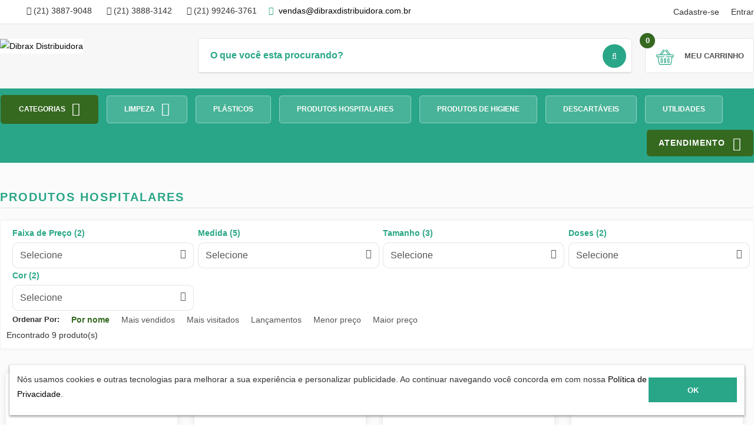

--- FILE ---
content_type: text/html; charset=UTF-8
request_url: https://www.dibraxdistribuidora.com.br/produtos-hospitalares
body_size: 8535
content:
<!doctype html><html lang="pt-br"> <head> <base href="https://www.dibraxdistribuidora.com.br/" /> <meta http-equiv="Content-Type" content="text/html; charset=utf-8"> <meta name="viewport" content="width=device-width, initial-scale=1"> <title>Produtos Hospitalares - Dibrax Distribuidora</title> <meta name="author" content="Construsite Brasil" /> <meta name="description" content="A Dibrax Distribuidora é especialista em venda de Material Hospitalar, Descartáveis e de Limpeza. Temos o melhor custo beneficio, eficácia e qualidade do mercado. Clique e confira!"> <meta name="revisit-after" content="3 days" /> <meta name="dc.language" content="pt-br"> <meta name="robots" content="index,follow" /> <meta name="geo.placename" content="Belo Horizonte" /> <meta name="geo.region" content="BR-MG"> <meta name="geo.country" content="br" /> <link rel="manifest" href="https://www.dibraxdistribuidora.com.br//manifest.json"> <meta property="og:image" content="https://www.galaxcommerce.com.br/sistema/upload/3224/layout/logo.jpeg"> <link rel="icon" type="image/x-icon" href="https://www.galaxcommerce.com.br/sistema/upload/3224/layout/favicon.jpeg?1642158858" /> <style> :root { --logoBackground: rgb(255, 255, 255); --color1: rgb(41, 166, 135); --color2: rgb(53, 105, 32); --colorDark1: #0b8869; --colorDark2: #174b02; } </style> <script type="text/javascript"> var BASE_URL = "https://www.dibraxdistribuidora.com.br/"; var BASE_URL_SISTEMA = "https://www.galaxcommerce.com.br/sistema/"; var NUM_MODELO = 7; var CLIENT_ID_GOOGLE = ""; var APP_ID_FACEBOOK = ""; var APP_URL_FACEBOOK = "https://connect.facebook.net/pt_BR/sdk.js"; </script> <script src="https://www.dibraxdistribuidora.com.br/cache/todos.js?1770039664"></script> <script async src="https://www.googletagmanager.com/gtag/js?id=G-DM097HEYXE"></script> <script> window.dataLayer = window.dataLayer || []; function gtag(){dataLayer.push(arguments);} gtag('js', new Date()); gtag('config', "G-DM097HEYXE"); </script><meta property="og:title" content="Produtos Hospitalares - Dibrax Distribuidora" /><meta property="og:description" content="A Dibrax Distribuidora é especialista em venda de Material Hospitalar, Descartáveis e de Limpeza. Temos o melhor custo beneficio, eficácia e qualidade do mercado. Clique e confira!" /><!-- Global site tag (gtag.js) - Google Ads: 10878791323 --><script async src="https://www.googletagmanager.com/gtag/js?id=AW-10878791323"></script><script> window.dataLayer = window.dataLayer || []; function gtag(){dataLayer.push(arguments);} gtag('js', new Date()); gtag('config', 'AW-10878791323');</script><script src="https://www.google.com/recaptcha/api.js"></script>   <link rel="stylesheet" type="text/css" href="https://www.dibraxdistribuidora.com.br/cache/todos.css?1770039664" /></head> <body class=""> <a href="https://api.whatsapp.com/send?phone=5521992853822&text=" class="whatsapp-float-with-text " data-galaxcommerce-button-wpp target="_blank"> <i class="fa fa-whatsapp my-float-whatsapp"></i> </a> <div class="geral"> <header id="topo" class="topo" data-ix="menu-fixo"> <div class="secao-topo"> <div class="limite-site limite-relativo w-clearfix"> <a data-galaxcommerce-show-only-loggedin class="link-importante" href="minha-conta"> Minha conta</a> <a data-galaxcommerce-show-only-loggedin class="link-importante" href="sair"> Sair</a> <a data-galaxcommerce-show-only-loggedout href="javascript:void(0);" class="link-importante" id="login-topo-entrar"> Entrar</a> <a data-galaxcommerce-show-only-loggedout class="link-importante" href="cadastro-ou-login"> Cadastre-se </a><div class="bloco-social ocultop" data-galaxcommerce-floating-edit-link="header-phone-info" data-galaxcommerce-floating-edit-size="small"> </div> <div class="bloco-contatos-topo w-clearfix" data-galaxcommerce-floating-edit-link="header-phone-info" data-galaxcommerce-floating-edit-size="small" > <a href="tel:+552138879048" class="bloco-tel-rodape contato-topo"> <span class="ico cor-2"></span> <i class=" cor-2 fa fa-phone"></i> (21) 3887-9048 </a> <a href="tel:+552138883142" class="bloco-tel-rodape contato-topo"> <span class="ico cor-2"></span> <i class=" cor-2 fa fa-phone"></i> (21) 3888-3142 </a> <a href="tel:+5521992463761" class="bloco-tel-rodape contato-topo"> <span class="ico cor-2"></span> <i class=" cor-2 fa fa-phone"></i> (21) 99246-3761 </a> <div class="exibe-info-rodape e-mail-topo oculto "> <div><span class="ico cor-2"><div class="fa fa-envelope"></div></span> <a class="email-a"><span class="text"></span></a> <script type="text/javascript">put_email_on_element("vendas", "dibraxdistribuidora.com.br", ".email-a")</script> </div> </div> </div> <div class="bloco-login-topo" id="bloco-login-topo"> <div class="form-padrao form-loging-topo w-form"> <form id="login-commerce-form" name="login-commerce-form" data-name="Email Form"> <input type="text" class="input-padrao w-input" maxlength="256" name="email_cli" data-name="E Mail Entrar 3" placeholder="E-mail:" id="E-mail_Entrar-3"> <input type="password" class="input-padrao w-input" maxlength="256" name="senha_cli" data-name="Senha Entrar 2" placeholder="Senha:" id="Senha_Entrar-2" required=""> <div class="g-recaptcha" style="display: inline-block;" data-callback="clickedRecaptcha" data-sitekey="6Lc2-x4kAAAAAAZgnupvgjlg8UHAV3kBvmZaQM_J"></div> <label id="g-recaptcha-response-error"></label> <input type="submit" value="Entrar" data-wait="Please wait..." class="bt-padrao w-button"> <div class="senha-login-retorno"> <div class="senha-login-retorno-sucesso alert alert-success"> <span class="glyphicon glyphicon-ok"></span> Login efetuado com sucesso. </div> <div class="senha-login-retorno-erro"> <div class="alert alert-danger"> <span class="glyphicon glyphicon-remove"></span> Login ou senha inválidos. Tente novamente. </div> </div> </div> <a class="link-padrao link-chave-acesso" href="chave-de-acesso-email"> <i class="fa fa-key"></i> Usar chave de acesso rápido </a> <a href="esqueci-minha-senha" class="link-padrao _2">Esqueceu sua senha?</a> </form> </div></div> </div> </div> <div class="container-cabecalho-logo cor-logo-background"> <div class="limite-site w-clearfix"> <a class=" logo w-inline-block" href="https://www.dibraxdistribuidora.com.br/"> <img data-galax-commerce-img-logo src="https://www.galaxcommerce.com.br/sistema/upload/3224/layout/logo.jpeg" alt="Dibrax Distribuidora"> </a> <div class="itens-busca-carrinho w-clearfix"> <a href="carrinho" > <div data-galaxcommerce-botao-carrinho class="carrinho" data-ix="int-resumo-carrinho" data-cart="preview"> <div class="bloco-previa-area-hover"> <svg viewBox="0 -36 512.001 512" xmlns="http://www.w3.org/2000/svg"><path d="m256 219.988281c5.519531 0 10-4.480469 10-10s-4.480469-10-10-10-10 4.480469-10 10 4.480469 10 10 10zm0 0"/><path d="m472 139.988281h-59.136719l-90.96875-125.152343c-8.171875-14.003907-26.171875-18.988282-40.46875-11.070313-14.492187 8.050781-19.703125 26.304687-11.648437 40.800781.230468.410156.484375.804688.769531 1.179688l71.351563 94.242187h-171.796876l71.351563-94.242187c.28125-.375.539063-.769532.769531-1.179688 8.035156-14.460937 2.882813-32.730468-11.660156-40.808594-14.265625-7.902343-32.265625-2.921874-40.453125 11.070313l-90.972656 125.160156h-59.136719c-22.054688 0-40 17.945313-40 40 0 17.394531 11.289062 32.539063 27.191406 37.898438 1.695313 1.3125 3.8125 2.101562 6.117188 2.101562.460937 0 .894531.027344 1.347656.089844 4.304688.578125 7.714844 3.84375 8.496094 8.117187l34.019531 187.164063c2.597656 14.269531 15.011719 24.628906 29.519531 24.628906h298.617188c14.507812 0 26.921875-10.359375 29.519531-24.632812l34.019531-187.15625c.78125-4.277344 4.195313-7.542969 8.515625-8.121094.4375-.0625.871094-.089844 1.328125-.089844 2.320313 0 4.453125-.796875 6.148438-2.125 15.914062-5.394531 27.160156-20.511719 27.160156-37.875 0-22.054687-17.945312-40-40-40zm-185.011719-105.660156c-2.285156-4.730469-.511719-10.492187 4.136719-13.070313 4.839844-2.683593 10.941406-.953124 13.609375 3.855469.195313.359375.417969.703125.65625 1.03125l82.746094 113.84375h-21.15625zm-80.378906-8.179687c.238281-.328126.453125-.667969.652344-1.019532 2.675781-4.8125 8.78125-6.546875 13.601562-3.878906 4.65625 2.585938 6.4375 8.339844 4.148438 13.078125l-79.992188 105.660156h-21.15625zm265.390625 173.839843h-176c-5.523438 0-10 4.476563-10 10 0 5.523438 4.476562 9.898438 10 9.898438h154.398438c-.523438 1.492187-.9375 3.039062-1.226563 4.632812l-34.023437 187.257813c-.863282 4.757812-5.003907 8.210937-9.839844 8.210937h-298.617188c-4.839844 0-8.976562-3.453125-9.84375-8.207031l-34.019531-187.164062c-.289063-1.59375-.703125-3.140626-1.226563-4.628907h154.398438c5.523438 0 10-4.476562 10-10 0-5.523437-4.476562-10-10-10h-176c-11.121094 0-20-9.0625-20-20 0-11.027343 8.972656-20 20-20h432c11.027344 0 20 8.972657 20 20 0 11.105469-9.085938 20-20 20zm0 0"/><path d="m256 249.988281c-16.542969 0-30 13.457031-30 30v80c0 16.542969 13.457031 30 30 30s30-13.457031 30-30v-80c0-16.574219-13.425781-30-30-30zm10 110c0 5.515625-4.484375 10-10 10s-10-4.484375-10-10v-80c0-5.515625 4.484375-10 10-10 5.519531 0 10 4.480469 10 10zm0 0"/><path d="m356 389.988281c16.542969 0 30-13.457031 30-30v-80c0-16.574219-13.425781-30-30-30-16.542969 0-30 13.457031-30 30v80c0 16.542969 13.457031 30 30 30zm-10-110c0-5.515625 4.484375-10 10-10 5.519531 0 10 4.480469 10 10v80c0 5.515625-4.484375 10-10 10s-10-4.484375-10-10zm0 0"/><path d="m156 249.988281c-16.542969 0-30 13.457031-30 30v80c0 16.542969 13.457031 30 30 30s30-13.457031 30-30v-80c0-16.574219-13.425781-30-30-30zm10 110c0 5.515625-4.484375 10-10 10s-10-4.484375-10-10v-80c0-5.515625 4.484375-10 10-10 5.519531 0 10 4.476563 10 10zm0 0"/></svg> </div> <div class="text-block-10">Meu carrinho</div> <div class="bols-qunatidade"> <div class="cartQtdMessageRefresh" data-galaxcommerce-put-qtd-cart>0</div> </div> <div class="exibe-previa-compras exibe-previa-carrinho previa-closed"> <div class="exibe-previa-carrinho resumeCartHeader previa-closed" data-galaxcommerce-put-cart-header > </div> </div> </div></a><form data-galaxcommerce-form-busca id="searchForm" class="search w-form"> <input type="search" class="input-padrao input-busca tamanho-novo w-input" value="" id="searchCriterion" name="keyword" placeholder="O que você esta procurando?"> <button type="submit" class="bt-busca tam-novo w-button"><i class="fa fa-search"></i></button> <div class="searchFormErrorApend">Por favor, digite seu critério</div></form> </div> <form data-galaxcommerce-form-busca id="searchForm-mobile" class="search total-mobile w-form"> <input type="search" class="input-padrao input-busca tamanho-novo w-input" value="" id="searchCriterion-mobile" name="keyword" placeholder="O que você esta procurando?"> <button type="submit" class="bt-busca tam-novo w-button"><i class="fa fa-search"></i></button> <div class="searchFormErrorApend">Por favor, digite seu critério</div> </form> </div> </div> <div class="menu-categoria"> <div class="limite-site w-clearfix"> <div data-collapse="medium" data-animation="default" data-duration="400" class="navbar w-nav"> <button data-click-to-show-hide-class data-class-to-show-hide="cat-nav-menu" data-class-to-hide="menu-cat-box-topo" type="button" class="menu-button w-nav-button navbar-toggle" data-toggle="collapse" data-target="#menu-navbar"> <div class="w-icon-nav-menu"></div> </button> <nav id="menu-navbar" role="navigation" class="cat-nav-menu nav-menu w-nav-menu navbar-collapse coluna-padding-0"> <a data-click-to-show-hide-class data-class-to-show-hide="menu-cat-topo" data-type-to-show-hide="height" href="javascript:void(0);" class="links-menu-topo cat-topo" >categorias <i class="fa fa-caret-down caret-menu"></i></a> <div class="menu-cat-topo"> <div class="categoria-lateral"> <div data-galaxcommerce-category-active-highlight-id="1" data-galaxcommerce-category-active-custom-class="w--current" data-click-open-submenu class="link-cat com-sub " >Limpeza</div> <div data-container-submenu data-css-active="false" class="sub-categoria-lateral "> <a data-galaxcommerce-category-active-highlight-id="1" data-galaxcommerce-category-active-custom-class="w--current" href="limpeza" class="link-cat link-sub-cat ">Tudo em Limpeza</a> <a data-galaxcommerce-category-active-highlight-id="6" data-galaxcommerce-category-active-custom-class="w--current" href="limpeza/acessorios" class="link-cat link-sub-cat ">Acessórios</a> </div> <a data-galaxcommerce-category-active-highlight-id="2" data-galaxcommerce-category-active-custom-class="w--current" href="plasticos" class="link-cat ">Plásticos</a> <a data-galaxcommerce-category-active-highlight-id="3" data-galaxcommerce-category-active-custom-class="w--current" href="produtos-hospitalares" class="link-cat ">Produtos Hospitalares</a> <a data-galaxcommerce-category-active-highlight-id="4" data-galaxcommerce-category-active-custom-class="w--current" href="produtos-de-higiene" class="link-cat ">Produtos de Higiene</a> <a data-galaxcommerce-category-active-highlight-id="5" data-galaxcommerce-category-active-custom-class="w--current" href="descartaveis" class="link-cat ">Descartáveis</a> <a data-galaxcommerce-category-active-highlight-id="7" data-galaxcommerce-category-active-custom-class="w--current" href="utilidades" class="link-cat ">Utilidades</a> <a data-galaxcommerce-category-active-highlight-id="8" data-galaxcommerce-category-active-custom-class="w--current" href="equipamentos" class="link-cat ">Equipamentos</a> </div></div> <span style="z-index:899" class="box-categorias-com-sub"> <a data-galaxcommerce-toggle-modelo-7="subs-box" href="javascript:void(0);" class="links-menu-topo com-sub ofertas">Limpeza <i class="fa fa-caret-down caret-menu"></i></a> <div class="subs-box"> <a data-galaxcommerce-category-active-highlight-id="1" data-galaxcommerce-category-active-custom-class="w--current" href="limpeza" class="link-cat link-sub-cat ">Tudo em Limpeza</a> <a data-galaxcommerce-category-active-highlight-id="6" data-galaxcommerce-category-active-custom-class="w--current" href="limpeza/acessorios" class="link-cat link-sub-cat ">Acessórios</a> </div> </span> <a style="z-index:898" href="plasticos" class="links-menu-topo ofertas">Plásticos</a> <a style="z-index:897" href="produtos-hospitalares" class="links-menu-topo ofertas">Produtos Hospitalares</a> <a style="z-index:896" href="produtos-de-higiene" class="links-menu-topo ofertas">Produtos de Higiene</a> <a style="z-index:895" href="descartaveis" class="links-menu-topo ofertas">Descartáveis</a> <a style="z-index:894" href="utilidades" class="links-menu-topo ofertas">Utilidades</a> <span class="w-inline-block" data-galaxcommerce-floating-edit-link="category-all" ></span> <span class="atendimento-desktop"> <div class="box-24-horas w-inline-block " data-ix="int-atendimento-24-h"> <div class="bloco-previa-area-hover" ></div> <div class="text-block-7">atendimento</div> <i class="fa fa-caret-down caret-menu"></i> <div class="info-bt-24"> <div class="bloco-contatos _1"> <div>ENTRE EM CONTATO CONOSCO.</div> </div> <a href="tel:+552138879048" class="contato-atendimento" target="_blank"> <div class="bloco-contatos _2"> <div class="desc">Telefone</div> <div class="numero-tee">(21) 3887-9048</div> <div class="tx-descrio">08:00 - 18:00</div> </div> </a> <a href="tel:+552138883142" class="contato-atendimento" target="_blank"> <div class="bloco-contatos _2"> <div class="desc">Telefone</div> <div class="numero-tee">(21) 3888-3142</div> <div class="tx-descrio">08:00 - 18:00</div> </div> </a> <a href="tel:+5521992463761" class="contato-atendimento" target="_blank"> <div class="bloco-contatos _2"> <div class="desc">Telefone</div> <div class="numero-tee">(21) 99246-3761</div> <div class="tx-descrio">08:00 - 18:00</div> </div> </a> <a href="javascript:void(0);" class="contato-atendimento email-a0"> <div class="bloco-contatos uti"> <div class="desc">e-mail</div> <div class="numero-tee t-mail email-a0"><span class="text"></span></div> <div class="tx-descrio"></div> </div> </a> <script type="text/javascript">put_email_on_element("vendas", "dibraxdistribuidora.com.br", ".email-a0")</script> </div></div> </span> </nav> <div class="atendimento-mobile"> <div class="box-24-horas w-inline-block " data-ix="int-atendimento-24-h"> <div class="bloco-previa-area-hover" ></div> <div class="text-block-7">atendimento</div> <i class="fa fa-caret-down caret-menu"></i> <div class="info-bt-24"> <div class="bloco-contatos _1"> <div>ENTRE EM CONTATO CONOSCO.</div> </div> <a href="tel:+552138879048" class="contato-atendimento" target="_blank"> <div class="bloco-contatos _2"> <div class="desc">Telefone</div> <div class="numero-tee">(21) 3887-9048</div> <div class="tx-descrio">08:00 - 18:00</div> </div> </a> <a href="tel:+552138883142" class="contato-atendimento" target="_blank"> <div class="bloco-contatos _2"> <div class="desc">Telefone</div> <div class="numero-tee">(21) 3888-3142</div> <div class="tx-descrio">08:00 - 18:00</div> </div> </a> <a href="tel:+5521992463761" class="contato-atendimento" target="_blank"> <div class="bloco-contatos _2"> <div class="desc">Telefone</div> <div class="numero-tee">(21) 99246-3761</div> <div class="tx-descrio">08:00 - 18:00</div> </div> </a> <a href="javascript:void(0);" class="contato-atendimento email-a0"> <div class="bloco-contatos uti"> <div class="desc">e-mail</div> <div class="numero-tee t-mail email-a0"><span class="text"></span></div> <div class="tx-descrio"></div> </div> </a> <script type="text/javascript">put_email_on_element("vendas", "dibraxdistribuidora.com.br", ".email-a0")</script> </div></div> </div> </div> </div> </div><div class="topo-fixo" data-galaxcommerce-topo-move> <div class="limite-site w-clearfix"> <div class="itens-busca-carrinho al-top-fixo w-clearfix"> <form data-galaxcommerce-form-busca id="formBuscaHeaderMove" name="formBuscaHeaderMove" method="post" class="search tam-top-fixo w-form"> <input type="search" class="input-padrao input-busca _2-top-fixo w-input" id="searchCriterion-topo-move" name="keyword" value="" placeholder="O que você esta procurando?" /> <button type="submit" class="bt-busca _2-top-fixo w-button"><i class="fa fa-search"></i></button> <div class="searchFormErrorApend">Por favor, digite seu critério</div></form><a href="carrinho"> <div data-galaxcommerce-botao-carrinho class="carrinho carrinho-movel estilo-top-fixo w-inline-bloc" data-ix="int-resumo-carrinho"> <div class="bloco-previa-area-hover"> <svg viewBox="0 -36 512.001 512" xmlns="http://www.w3.org/2000/svg"><path d="m256 219.988281c5.519531 0 10-4.480469 10-10s-4.480469-10-10-10-10 4.480469-10 10 4.480469 10 10 10zm0 0"/><path d="m472 139.988281h-59.136719l-90.96875-125.152343c-8.171875-14.003907-26.171875-18.988282-40.46875-11.070313-14.492187 8.050781-19.703125 26.304687-11.648437 40.800781.230468.410156.484375.804688.769531 1.179688l71.351563 94.242187h-171.796876l71.351563-94.242187c.28125-.375.539063-.769532.769531-1.179688 8.035156-14.460937 2.882813-32.730468-11.660156-40.808594-14.265625-7.902343-32.265625-2.921874-40.453125 11.070313l-90.972656 125.160156h-59.136719c-22.054688 0-40 17.945313-40 40 0 17.394531 11.289062 32.539063 27.191406 37.898438 1.695313 1.3125 3.8125 2.101562 6.117188 2.101562.460937 0 .894531.027344 1.347656.089844 4.304688.578125 7.714844 3.84375 8.496094 8.117187l34.019531 187.164063c2.597656 14.269531 15.011719 24.628906 29.519531 24.628906h298.617188c14.507812 0 26.921875-10.359375 29.519531-24.632812l34.019531-187.15625c.78125-4.277344 4.195313-7.542969 8.515625-8.121094.4375-.0625.871094-.089844 1.328125-.089844 2.320313 0 4.453125-.796875 6.148438-2.125 15.914062-5.394531 27.160156-20.511719 27.160156-37.875 0-22.054687-17.945312-40-40-40zm-185.011719-105.660156c-2.285156-4.730469-.511719-10.492187 4.136719-13.070313 4.839844-2.683593 10.941406-.953124 13.609375 3.855469.195313.359375.417969.703125.65625 1.03125l82.746094 113.84375h-21.15625zm-80.378906-8.179687c.238281-.328126.453125-.667969.652344-1.019532 2.675781-4.8125 8.78125-6.546875 13.601562-3.878906 4.65625 2.585938 6.4375 8.339844 4.148438 13.078125l-79.992188 105.660156h-21.15625zm265.390625 173.839843h-176c-5.523438 0-10 4.476563-10 10 0 5.523438 4.476562 9.898438 10 9.898438h154.398438c-.523438 1.492187-.9375 3.039062-1.226563 4.632812l-34.023437 187.257813c-.863282 4.757812-5.003907 8.210937-9.839844 8.210937h-298.617188c-4.839844 0-8.976562-3.453125-9.84375-8.207031l-34.019531-187.164062c-.289063-1.59375-.703125-3.140626-1.226563-4.628907h154.398438c5.523438 0 10-4.476562 10-10 0-5.523437-4.476562-10-10-10h-176c-11.121094 0-20-9.0625-20-20 0-11.027343 8.972656-20 20-20h432c11.027344 0 20 8.972657 20 20 0 11.105469-9.085938 20-20 20zm0 0"/><path d="m256 249.988281c-16.542969 0-30 13.457031-30 30v80c0 16.542969 13.457031 30 30 30s30-13.457031 30-30v-80c0-16.574219-13.425781-30-30-30zm10 110c0 5.515625-4.484375 10-10 10s-10-4.484375-10-10v-80c0-5.515625 4.484375-10 10-10 5.519531 0 10 4.480469 10 10zm0 0"/><path d="m356 389.988281c16.542969 0 30-13.457031 30-30v-80c0-16.574219-13.425781-30-30-30-16.542969 0-30 13.457031-30 30v80c0 16.542969 13.457031 30 30 30zm-10-110c0-5.515625 4.484375-10 10-10 5.519531 0 10 4.480469 10 10v80c0 5.515625-4.484375 10-10 10s-10-4.484375-10-10zm0 0"/><path d="m156 249.988281c-16.542969 0-30 13.457031-30 30v80c0 16.542969 13.457031 30 30 30s30-13.457031 30-30v-80c0-16.574219-13.425781-30-30-30zm10 110c0 5.515625-4.484375 10-10 10s-10-4.484375-10-10v-80c0-5.515625 4.484375-10 10-10 5.519531 0 10 4.476563 10 10zm0 0"/></svg> </div> <div class="text-block-10">Meu carrinho</div> <div class="bols-qunatidade"> <div class="cartQtdMessageRefresh" data-galaxcommerce-put-qtd-cart>0</div> </div> <div class="exibe-previa-compras exibe-previa-carrinho previa-closed"> <div class="resumeCartHeader"> </div> </div> </div></a> </div> </div></div> </header><!-- from cache !--> <input data-galaxcommerce-page-category-id type="hidden" value="3"/><main class="corpo"> <div class="secao s-1"> <div class="limite-site" data-galaxcommerce-resultado-busca> <h1 class="h-principal">Produtos Hospitalares</h1> <div class="esconde-form-filtros form-categoria w-form"> <div class="exibe-filtros-topo"> <div class="w-row"> <form class="form-filtros-categoria clearfix" id="filterForm"> <input type="hidden" name="qtdParameters" value="0"/><input type="hidden" name="currentValue" value=""/><input type="hidden" name="currentType" value=""/><input type="hidden" name="currentAction" value=""/><input type="hidden" name="typePageListing" value="category"/><input type="hidden" name="categoryId" value="3"/> <div class="col-reset w-col w-col-3 galaxcommerce-each-filter" style="z-index: 15"> <label class="titulo-filtros-p label-filters" for="">Faixa de Preço (2)</label> <div class="container-each-filter"> <div class="atrib-each-filter input-padrao select w-select" style="z-index: 26"> <div class="atrib-main-option atrib-option">Selecione<i class="fa fa-caret-down filterArrowIcon open"></i> <i class="fa fa-caret-up filterArrowIcon closed hide"></i> </div> <div class="atrib-other-options"> <div class="campo-check-filtro clearfix click-caracteristica-filtro " data-val="11,00:294,00" data-parameter-used="price" data-galaxcommerce-filter-products data-galaxcommerce-filter-active="F"> <div class="atrib-option "> <div data-parameter-used="attribute" data-val="26" class=" " style=""> <span class="tamanho-produto small"> </span>R$ 11,00 <span class="break">-</span> R$ 294,00 </div> </div> </div><div class="campo-check-filtro clearfix click-caracteristica-filtro " data-val="295,00:579" data-parameter-used="price" data-galaxcommerce-filter-products data-galaxcommerce-filter-active="F"> <div class="atrib-option "> <div data-parameter-used="attribute" data-val="26" class=" " style=""> <span class="tamanho-produto small"> </span>A partir de R$295,00 </div> </div> </div> </div> </div> </div> </div> <div class="col-reset w-col w-col-3 galaxcommerce-each-filter" style="z-index: 14"> <label class="titulo-filtros-p label-filters" for="">Medida (5)</label> <div class="container-each-filter"> <div class="atrib-each-filter input-padrao select w-select" style="z-index: 26"> <div class="atrib-main-option atrib-option">Selecione<i class="fa fa-caret-down filterArrowIcon open"></i> <i class="fa fa-caret-up filterArrowIcon closed hide"></i> </div> <div class="atrib-other-options"> <div class="campo-check-filtro clearfix click-caracteristica-filtro " data-val="27" data-parameter-used="attribute" data-galaxcommerce-filter-products data-galaxcommerce-filter-active="F"> <div class="atrib-option "> <div data-parameter-used="attribute" data-val="26" class=" " style=""> <span class="tamanho-produto small"> </span>20 x 30 </div> </div> </div><div class="campo-check-filtro clearfix click-caracteristica-filtro " data-val="24" data-parameter-used="attribute" data-galaxcommerce-filter-products data-galaxcommerce-filter-active="F"> <div class="atrib-option "> <div data-parameter-used="attribute" data-val="26" class=" " style=""> <span class="tamanho-produto small"> </span>6 x 12 </div> </div> </div><div class="campo-check-filtro clearfix click-caracteristica-filtro " data-val="22" data-parameter-used="attribute" data-galaxcommerce-filter-products data-galaxcommerce-filter-active="F"> <div class="atrib-option "> <div data-parameter-used="attribute" data-val="26" class=" " style=""> <span class="tamanho-produto small"> </span>4,5 x 8 </div> </div> </div><div class="campo-check-filtro clearfix click-caracteristica-filtro " data-val="20" data-parameter-used="attribute" data-galaxcommerce-filter-products data-galaxcommerce-filter-active="F"> <div class="atrib-option "> <div data-parameter-used="attribute" data-val="26" class=" " style=""> <span class="tamanho-produto small"> </span>4 x 8 </div> </div> </div><div class="campo-check-filtro clearfix click-caracteristica-filtro " data-val="23" data-parameter-used="attribute" data-galaxcommerce-filter-products data-galaxcommerce-filter-active="F"> <div class="atrib-option "> <div data-parameter-used="attribute" data-val="26" class=" " style=""> <span class="tamanho-produto small"> </span>4,5 x 10 </div> </div> </div> </div> </div> </div> </div> <div class="col-reset w-col w-col-3 galaxcommerce-each-filter" style="z-index: 13"> <label class="titulo-filtros-p label-filters" for="">Tamanho (3)</label> <div class="container-each-filter"> <div class="atrib-each-filter input-padrao select w-select" style="z-index: 26"> <div class="atrib-main-option atrib-option">Selecione<i class="fa fa-caret-down filterArrowIcon open"></i> <i class="fa fa-caret-up filterArrowIcon closed hide"></i> </div> <div class="atrib-other-options"> <div class="campo-check-filtro clearfix click-caracteristica-filtro campo-tamanhos" data-val="1" data-parameter-used="attribute" data-galaxcommerce-filter-products data-galaxcommerce-filter-active="F"> <div class="atrib-option "> <div data-parameter-used="attribute" data-val="26" class=" " style=""> <span class="tamanho-produto small"> </span>P </div> </div> </div><div class="campo-check-filtro clearfix click-caracteristica-filtro campo-tamanhos" data-val="3" data-parameter-used="attribute" data-galaxcommerce-filter-products data-galaxcommerce-filter-active="F"> <div class="atrib-option "> <div data-parameter-used="attribute" data-val="26" class=" " style=""> <span class="tamanho-produto small"> </span>G </div> </div> </div><div class="campo-check-filtro clearfix click-caracteristica-filtro campo-tamanhos" data-val="2" data-parameter-used="attribute" data-galaxcommerce-filter-products data-galaxcommerce-filter-active="F"> <div class="atrib-option "> <div data-parameter-used="attribute" data-val="26" class=" " style=""> <span class="tamanho-produto small"> </span>M </div> </div> </div> </div> </div> </div> </div> <div class="col-reset w-col w-col-3 galaxcommerce-each-filter" style="z-index: 12"> <label class="titulo-filtros-p label-filters" for="">Doses (2)</label> <div class="container-each-filter"> <div class="atrib-each-filter input-padrao select w-select" style="z-index: 26"> <div class="atrib-main-option atrib-option">Selecione<i class="fa fa-caret-down filterArrowIcon open"></i> <i class="fa fa-caret-up filterArrowIcon closed hide"></i> </div> <div class="atrib-other-options"> <div class="campo-check-filtro clearfix click-caracteristica-filtro " data-val="26" data-parameter-used="attribute" data-galaxcommerce-filter-products data-galaxcommerce-filter-active="F"> <div class="atrib-option "> <div data-parameter-used="attribute" data-val="26" class=" " style=""> <span class="tamanho-produto small"> </span>3000 </div> </div> </div><div class="campo-check-filtro clearfix click-caracteristica-filtro " data-val="21" data-parameter-used="attribute" data-galaxcommerce-filter-products data-galaxcommerce-filter-active="F"> <div class="atrib-option "> <div data-parameter-used="attribute" data-val="26" class=" " style=""> <span class="tamanho-produto small"> </span>5000 </div> </div> </div> </div> </div> </div> </div> <div class="col-reset w-col w-col-3 galaxcommerce-each-filter" style="z-index: 11"> <label class="titulo-filtros-p label-filters" for="">Cor (2)</label> <div class="container-each-filter"> <div class="atrib-each-filter input-padrao select w-select" style="z-index: 26"> <div class="atrib-main-option atrib-option">Selecione<i class="fa fa-caret-down filterArrowIcon open"></i> <i class="fa fa-caret-up filterArrowIcon closed hide"></i> </div> <div class="atrib-other-options"> <div class="campo-check-filtro clearfix click-caracteristica-filtro C galaxcommerce-attrib-image-container bloco-cor-produto _3 w-inline-block" data-val="25" data-parameter-used="attribute" data-galaxcommerce-filter-products data-galaxcommerce-filter-active="F"> <div class="galaxcommerce-attrib-image" style="background-color:#b0680f" title="Âmbar"></div></div><div class="campo-check-filtro clearfix click-caracteristica-filtro C galaxcommerce-attrib-image-container bloco-cor-produto _3 w-inline-block" data-val="19" data-parameter-used="attribute" data-galaxcommerce-filter-products data-galaxcommerce-filter-active="F"> <div class="galaxcommerce-attrib-image" style="background-color:#ffffff" title="Transparente"></div></div> </div> </div> </div> </div> </form> </div> </div> <div class=""> <div class="w-row"> <div class="col-reset w-clearfix w-col w-col-10 w-col-small-10 w-col-tiny-10"> <div class="titulo-orde"> Ordenar Por:</div> <a class="link-oredenar w-inline-block w--current" href="produtos-hospitalares/por-nome/1/false/false/false/" data-galaxcommerce-search-order-link> <div>Por nome</div> </a> <a class="link-oredenar w-inline-block " href="produtos-hospitalares/mais-vendidos/1/false/false/false/" data-galaxcommerce-search-order-link> <div>Mais vendidos</div> </a> <a class="link-oredenar w-inline-block " href="produtos-hospitalares/mais-visitados/1/false/false/false/" data-galaxcommerce-search-order-link> <div>Mais visitados</div> </a> <a class="link-oredenar w-inline-block " href="produtos-hospitalares/mais-recentes/1/false/false/false/" data-galaxcommerce-search-order-link> <div>Lançamentos</div> </a> <a class="link-oredenar w-inline-block " href="produtos-hospitalares/menor-preco/1/false/false/false/" data-galaxcommerce-search-order-link> <div>Menor preço</div> </a> <a class="link-oredenar w-inline-block " href="produtos-hospitalares/maior-preco/1/false/false/false/" data-galaxcommerce-search-order-link> <div>Maior preço</div> </a> </div> </div></div> <div class="count-products"> <a class="w-button clear-filter btn-filter-pesonalize" data-commerce-clearFilter="clearfilter" style="display: none" href="produtos-hospitalares"><i class="fa fa-filter icon-filter"></i> Limpar filtros</a> </div> <div class="titulo-total-resultados">Encontrado <span class="span-num-resultados">9 produto(s)</span></div> </div> <div class="row w-row estilo-normal"> <div class="row-grad-produtos row"> <div class="col-reset w-col w-col-3 w-col-medium-6 w-col-small-6"> <a href="comprar/bobina-de-unitarizacao-de-medicamentos-serrilhada-dose-unitaria/ambar-6-x-12-5000/42" class="bloco-link-produto w-inline-block" data-ix="int-produto"> <div class="imagem-produto"> <img data-galaxcommerce-lazyload data-original="https://www.galaxcommerce.com.br/sistema/upload/3224/produtos/bobina-de-unitarizacao-de-medicamentos-serrilhada-dose-unitaria_2024-06-28_15-37-56_3_527_min.jpg" class="image-primaria img-outro-produto dv-ft" /> <div class="botoes-lateral"> </div></div> <div class="bloco-info-produto"> <div class="bloco-info-produto-before-btn"> <h3 class="h3">Bobina de Unitarização de Medicamentos - Serrilhada - Dose Unitária - Âmbar, 6 x 12, 5000</h3> <div itemprop="offers" itemscope itemtype="http://schema.org/Offer"> <div class="bloco-informacoes-produto"> <div class="texto-cond-parc-destaque"></div></div><div class="bloco-informacoes-produto"> <div class="price"><div class="todos-precos-listagens"></div></div> <div class="valor-produto precoSemDe"> <span class="span-preco getprice" data-price="152.38" itemprop="priceCurrency" content="BRL" >R$</span> <meta itemprop="price" content="152.38" /> <span class="custom_price">152,38</span> </div></div> </div> </div> <div class="bt-add "> <div>Comprar</div></div> </div> </a></div><div class="col-reset w-col w-col-3 w-col-medium-6 w-col-small-6"> <a href="comprar/bobina-de-unitarizacao-de-medicamentos-serrilhada-dose-unitaria/transparente-20-x-30-3000/43" class="bloco-link-produto w-inline-block" data-ix="int-produto"> <div class="imagem-produto"> <img data-galaxcommerce-lazyload data-original="https://www.galaxcommerce.com.br/sistema/upload/3224/produtos/bobina-de-unitarizacao-de-medicamentos-serrilhada-dose-unitaria_2024-06-28_15-37-56_3_527_min.jpg" class="image-primaria img-outro-produto dv-ft" /> <div class="botoes-lateral"> </div></div> <div class="bloco-info-produto"> <div class="bloco-info-produto-before-btn"> <h3 class="h3">Bobina de Unitarização de Medicamentos - Serrilhada - Dose Unitária - Transparente, 20 x 30, 3000</h3> <div itemprop="offers" itemscope itemtype="http://schema.org/Offer"> <div class="bloco-informacoes-produto"> <div class="texto-cond-parc-destaque"></div></div><div class="bloco-informacoes-produto"> <div class="price"><div class="todos-precos-listagens"></div></div> <div class="valor-produto precoSemDe"> <span class="span-preco getprice" data-price="578.40" itemprop="priceCurrency" content="BRL" >R$</span> <meta itemprop="price" content="578.40" /> <span class="custom_price">578,40</span> </div></div> </div> </div> <div class="bt-add "> <div>Comprar</div></div> </div> </a></div><div class="col-reset w-col w-col-3 w-col-medium-6 w-col-small-6"> <a href="comprar/bobina-de-unitarizacao-de-medicamentos-serrilhada-dose-unitaria/transparente-4-x-8-5000/38" class="bloco-link-produto w-inline-block" data-ix="int-produto"> <div class="imagem-produto"> <img data-galaxcommerce-lazyload data-original="https://www.galaxcommerce.com.br/sistema/upload/3224/produtos/bobina-de-unitarizacao-de-medicamentos-serrilhada-dose-unitaria_2024-06-28_15-37-56_3_527_min.jpg" class="image-primaria img-outro-produto dv-ft" /> <div class="botoes-lateral"> </div></div> <div class="bloco-info-produto"> <div class="bloco-info-produto-before-btn"> <h3 class="h3">Bobina de Unitarização de Medicamentos - Serrilhada - Dose Unitária - Transparente, 4 x 8, 5000</h3> <div itemprop="offers" itemscope itemtype="http://schema.org/Offer"> <div class="bloco-informacoes-produto"> <div class="texto-cond-parc-destaque"></div></div><div class="bloco-informacoes-produto"> <div class="price"><div class="todos-precos-listagens"></div></div> <div class="valor-produto precoSemDe"> <span class="span-preco getprice" data-price="70.00" itemprop="priceCurrency" content="BRL" >R$</span> <meta itemprop="price" content="70.00" /> <span class="custom_price">70,00</span> </div></div> </div> </div> <div class="bt-add "> <div>Comprar</div></div> </div> </a></div><div class="col-reset w-col w-col-3 w-col-medium-6 w-col-small-6"> <a href="comprar/bobina-de-unitarizacao-de-medicamentos-serrilhada-dose-unitaria/transparente-45-x-10-5000/40" class="bloco-link-produto w-inline-block" data-ix="int-produto"> <div class="imagem-produto"> <img data-galaxcommerce-lazyload data-original="https://www.galaxcommerce.com.br/sistema/upload/3224/produtos/bobina-de-unitarizacao-de-medicamentos-serrilhada-dose-unitaria_2024-06-28_15-37-56_3_527_min.jpg" class="image-primaria img-outro-produto dv-ft" /> <div class="botoes-lateral"> </div></div> <div class="bloco-info-produto"> <div class="bloco-info-produto-before-btn"> <h3 class="h3">Bobina de Unitarização de Medicamentos - Serrilhada - Dose Unitária - Transparente, 4,5 x 10, 5000</h3> <div itemprop="offers" itemscope itemtype="http://schema.org/Offer"> <div class="bloco-informacoes-produto"> <div class="texto-cond-parc-destaque"></div></div><div class="bloco-informacoes-produto"> <div class="price"><div class="todos-precos-listagens"></div></div> <div class="valor-produto precoSemDe"> <span class="span-preco getprice" data-price="89.50" itemprop="priceCurrency" content="BRL" >R$</span> <meta itemprop="price" content="89.50" /> <span class="custom_price">89,50</span> </div></div> </div> </div> <div class="bt-add "> <div>Comprar</div></div> </div> </a></div> </div><div class="row-grad-produtos w-row mb-20"> <div class="col-reset w-col w-col-3 w-col-medium-6 w-col-small-6"> <a href="comprar/bobina-de-unitarizacao-de-medicamentos-serrilhada-dose-unitaria/transparente-45-x-8-5000/39" class="bloco-link-produto w-inline-block" data-ix="int-produto"> <div class="imagem-produto"> <img data-galaxcommerce-lazyload data-original="https://www.galaxcommerce.com.br/sistema/upload/3224/produtos/bobina-de-unitarizacao-de-medicamentos-serrilhada-dose-unitaria_2024-06-28_15-37-56_3_527_min.jpg" class="image-primaria img-outro-produto dv-ft" /> <div class="botoes-lateral"> </div></div> <div class="bloco-info-produto"> <div class="bloco-info-produto-before-btn"> <h3 class="h3">Bobina de Unitarização de Medicamentos - Serrilhada - Dose Unitária - Transparente, 4,5 x 8, 5000</h3> <div itemprop="offers" itemscope itemtype="http://schema.org/Offer"> <div class="bloco-informacoes-produto"> <div class="texto-cond-parc-destaque"></div></div><div class="bloco-informacoes-produto"> <div class="price"><div class="todos-precos-listagens"></div></div> <div class="valor-produto precoSemDe"> <span class="span-preco getprice" data-price="72.00" itemprop="priceCurrency" content="BRL" >R$</span> <meta itemprop="price" content="72.00" /> <span class="custom_price">72,00</span> </div></div> </div> </div> <div class="bt-add "> <div>Comprar</div></div> </div> </a></div><div class="col-reset w-col w-col-3 w-col-medium-6 w-col-small-6"> <a href="comprar/bobina-de-unitarizacao-de-medicamentos-serrilhada-dose-unitaria/transparente-6-x-12-5000/41" class="bloco-link-produto w-inline-block" data-ix="int-produto"> <div class="imagem-produto"> <img data-galaxcommerce-lazyload data-original="https://www.galaxcommerce.com.br/sistema/upload/3224/produtos/bobina-de-unitarizacao-de-medicamentos-serrilhada-dose-unitaria_2024-06-28_15-37-56_3_527_min.jpg" class="image-primaria img-outro-produto dv-ft" /> <div class="botoes-lateral"> </div></div> <div class="bloco-info-produto"> <div class="bloco-info-produto-before-btn"> <h3 class="h3">Bobina de Unitarização de Medicamentos - Serrilhada - Dose Unitária - Transparente, 6 x 12, 5000</h3> <div itemprop="offers" itemscope itemtype="http://schema.org/Offer"> <div class="bloco-informacoes-produto"> <div class="texto-cond-parc-destaque"></div></div><div class="bloco-informacoes-produto"> <div class="price"><div class="todos-precos-listagens"></div></div> <div class="valor-produto precoSemDe"> <span class="span-preco getprice" data-price="142.00" itemprop="priceCurrency" content="BRL" >R$</span> <meta itemprop="price" content="142.00" /> <span class="custom_price">142,00</span> </div></div> </div> </div> <div class="bt-add "> <div>Comprar</div></div> </div> </a></div><div class="col-reset w-col w-col-3 w-col-medium-6 w-col-small-6"> <a href="comprar/luva-de-vinil-vabene-1000-un/g/25" class="bloco-link-produto w-inline-block" data-ix="int-produto"> <div class="imagem-produto"> <img data-galaxcommerce-lazyload data-original="https://www.galaxcommerce.com.br/sistema/upload/3224/produtos/luva-de-vinil-vabene-1000-un_2022-04-13_15-47-16_0_476_min.png" class="image-primaria img-outro-produto dv-ft" /> <div class="botoes-lateral"> </div></div> <div class="bloco-info-produto"> <div class="bloco-info-produto-before-btn"> <h3 class="h3">Luva de Vinil Vabene - 1000 UN</h3> <div itemprop="offers" itemscope itemtype="http://schema.org/Offer"> <div class="bloco-informacoes-produto"> <div class="texto-cond-parc-destaque"></div></div><div class="bloco-informacoes-produto"> <div class="price"><div class="todos-precos-listagens"></div></div> <div class="valor-produto precoSemDe"> <span class="span-preco getprice" data-price="16.90" itemprop="priceCurrency" content="BRL" >R$</span> <meta itemprop="price" content="16.90" /> <span class="custom_price">16,90</span> </div></div> </div> </div> <div class="bt-add "> <div>Comprar</div></div> </div> </a></div><div class="col-reset w-col w-col-3 w-col-medium-6 w-col-small-6"> <a href="comprar/mascara-cirurgica-tripla-descartavel-vabene-50-un/direto/24" class="bloco-link-produto w-inline-block" data-ix="int-produto"> <div class="imagem-produto"> <img data-galaxcommerce-lazyload data-original="https://www.galaxcommerce.com.br/sistema/upload/3224/produtos/mascara-cirurgica-tripla-descartavel-vabene-50-un_2022-03-23_15-37-09_0_221_min.png" class="image-primaria img-outro-produto dv-ft" /> <div class="botoes-lateral"> </div></div> <div class="bloco-info-produto"> <div class="bloco-info-produto-before-btn"> <h3 class="h3">Máscara Cirúrgica Tripla Descartável Vabene - 50 UN</h3> <div itemprop="offers" itemscope itemtype="http://schema.org/Offer"> <div class="bloco-informacoes-produto"> <div class="texto-cond-parc-destaque"></div></div><div class="bloco-informacoes-produto"> <div class="price"><div class="todos-precos-listagens"></div></div> <div class="valor-produto precoSemDe"> <span class="span-preco getprice" data-price="11.50" itemprop="priceCurrency" content="BRL" >R$</span> <meta itemprop="price" content="11.50" /> <span class="custom_price">11,50</span> </div></div> </div> </div> <div class="bt-add "> <div>Comprar</div></div> </div> </a></div> </div><div class="row-grad-produtos w-row mb-20"> <div class="col-reset w-col w-col-3 w-col-medium-6 w-col-small-6"> <a href="comprar/saco-para-macerador-de-comprimidos-5x12-saches/direto/6" class="bloco-link-produto w-inline-block" data-ix="int-produto"> <div class="imagem-produto"> <img data-galaxcommerce-lazyload data-original="https://www.galaxcommerce.com.br/sistema/upload/3224/produtos/saco-para-macerador-de-comprimidos-5x12-saches_2022-03-03_11-10-48_1_371_min.jpeg" class="image-primaria img-outro-produto dv-ft" /> <img data-galaxcommerce-lazyload data-original="https://www.galaxcommerce.com.br/sistema/upload/3224/produtos/saco-para-macerador-de-comprimidos-5x12-saches_2022-03-21_12-15-57_1_203_min.jpeg" class="imagem-secundaria img-outro-produto dv-ft" /> <div class="botoes-lateral"> <div class="balao-desconto" data-toggle="tooltip" data-placement="right" title="" data-original-title="Desconto" aria-describedby="tooltip58783"> <div>-11%</div> </div> </div></div> <div class="bloco-info-produto"> <div class="bloco-info-produto-before-btn"> <h3 class="h3">Saco para Macerador de Comprimidos 5x12 (sachês)</h3> <div itemprop="offers" itemscope itemtype="http://schema.org/Offer"> <div class="preco-anterior"> <div class="preco-anterior-produto-destaque preco-anterior-desk risca-price"> de <span class="preco-de-produto"> R$ 550,00 </span> por </div></div><div class="price"><div class="todos-precos-listagens"></div></div><div class="bloco-informacoes-produto"> <div class="valor-produto"> <span class="span-preco" itemprop="priceCurrency" content="BRL" >R$</span> <meta itemprop="price" content="490.00" /> 490,00 </div></div> </div> </div> <div class="bt-add "> <div>Comprar</div></div> </div> </a></div> </div> </div> </div> </div></main><footer class="rodape"> <div class="limite-site"> <div class="w-row"> <div class="col-reset pad-direita w-col w-col-12 w-col-stack"> <div class="info-gerais-rodape w-row"> <div class="coluna-padding-0 w-col w-col-4"> <div class="info-links-rodape"> <div class="titulo-rodape">Institucional</div> <a class="link-acesso-rodape w-inline-block" href=""> <div class="link-rodape">Home</div> </a> <a class="link-acesso-rodape w-inline-block" href="quem-somos"> <div class="link-rodape">Quem Somos</div> </a> <a class="link-acesso-rodape w-inline-block" href="contato"> <div class="link-rodape">Contato</div> </a> </div> </div> <div class="coluna-padding-0 w-col w-col-4"> <div class="info-links-rodape"> <div class="titulo-rodape">Contato</div> <div class="bloco-tel-rodape"> <a class="link-acesso-rodape w-inline-block " href="tel:+552138879048"> <i class=" cor-2 fa fa-phone"></i> (21) 3887-9048 </a> </div> <div class="bloco-tel-rodape"> <a class="link-acesso-rodape w-inline-block " href="tel:+552138883142"> <i class=" cor-2 fa fa-phone"></i> (21) 3888-3142 </a> </div> <div class="bloco-tel-rodape"> <a class="link-acesso-rodape w-inline-block " href="tel:+5521992463761"> <i class=" cor-2 fa fa-phone"></i> (21) 99246-3761 </a> </div> <div> <a class="link-acesso-rodape w-inline-block coloca-email0"> <i class="fa fa-envelope"></i> <span class="text"></span> </a> <script type="text/javascript">put_email_on_element("vendas", "dibraxdistribuidora.com.br", ".coloca-email0")</script> </div> </div> </div> <div class="coluna-padding-0 w-col w-col-4"> <div class="info-contato-rodape uti"> <div class="titulo-rodape">endereço</div> <div class="exibe-info-rodape"> <span class="ico fa fa-map-marker"></span> Rua Gruçaí, 537 Penha, Rio de Janeiro - RJ, CEP: 21020-250 </div> </div> </div> </div> <div class="row-rodape w-row"> <div class="col-reset w-col w-col-4"> <div class="info-links-rodape"> <div class="titulo-rodape">Dúvidas</div> <a class="link-acesso-rodape w-inline-block" href="trocas-e-devolucoes"> <div class="link-rodape">Trocas e Devoluções</div> </a> <a class="link-acesso-rodape w-inline-block" href="politica-de-privacidade"> <div class="link-rodape">Política de privacidade</div> </a> </div> </div> <div class="col-reset w-col w-col-4"> <div class="info-links-rodape"> <div class="titulo-rodape">Compras</div> <a class="link-acesso-rodape w-inline-block" href="login"> <div class="link-rodape">Efetuar login</div> </a> <a class="link-acesso-rodape w-inline-block" href="esqueci-minha-senha"> <div class="link-rodape">Esqueci minha senha</div> </a> <a class="link-acesso-rodape w-inline-block" href="cadastre-se"> <div class="link-rodape">Cadastre-se</div> </a> </div> </div> <div class="col-reset w-col w-col-4"> </div> </div> </div> </div> </div> <div data-galaxcommerce-popup-lgpd-item-hide class="lgpd-popup"> <div class="lgpd-popup-container"> <div class="lgpd-popup-container-text"> <span class="lgpd-popup-txt-desktop"> <p>Nós usamos cookies e outras tecnologias para melhorar a sua experiência e personalizar publicidade. Ao continuar navegando você concorda em com nossa <a data-galaxcommerce-privacy-policy-link href="politica-de-privacidade" target="_blank">Política de Privacidade</a>.</p> </span> <span class="lgpd-popup-txt-mobile"> <p>Nós usamos cookies e outras tecnologias para melhorar a sua experiência e personalizar publicidade. Ao continuar navegando você concorda em com nossa <a data-galaxcommerce-privacy-policy-link href="politica-de-privacidade" target="_blank">Política de Privacidade</a>.</p> </span> </div> <div class="lgpd-popup-container-btn"> <button data-galaxcommerce-lgpd-warning-close class="bt-padrao w-button lgpd-popup-btn" >OK</button></div> </div></div> <div class="info-comercial-empresa"> <div class="exibe-formas-pag"> <div class="exibe-formas-pag"> <img class="img-pagamento" src="https://api.galaxcommerce.com.br/public/images/pagamentos/ps-v2=pix-footer.png"> <img class="img-pagamento" src="https://api.galaxcommerce.com.br/public/images/pagamentos/ps-v2=boleto-footer.png"> <img class="img-pagamento" src="https://api.galaxcommerce.com.br/public/images/pagamentos/ps-v2=credit_card-footer.png"> </div> </div> <div class="rodape-construsite-2"> <div class="info-criacao"> <div class="texto-construsite"> Rua Gruçaí, 537 Penha, Rio de Janeiro - RJ, CEP: 21020-250<br><span class="copyright-company-name">DIBRAX DISTRIBUIDORA DE PAPELARIA E DE LIMPEZA EIRELI - ME</span><span class="copyright-company-document"> - CNPJ: 10.320.100/0001-59</span><br><span class="assinatura-construsite"> Desenvolvido por <a href="https://www.google.com/search?q=Construsite" target="_blank" title="Construsite Brasil" rel="sponsored" >Construsite Brasil</a> - <a href="https://www.google.com/search?q=Construsite" target="_blank" rel="sponsored" title="Criação de lojas virtuais">Criação de lojas virtuais</a> <a href="https://www.google.com/search?q=Construsite" target="_blank" title="Criação de sites e portais" rel="sponsored"><img alt="Construsite Brasil" src="https://www.galaxcommerce.com.br/banner/logo_ass_construs.png"></a></span> </div> </div> </div> </div></footer><div class="modal fade" data-galaxcommerce-modal-cart-add id="msgCartModal"> <div class="modal-dialog"> <div class="modal-content"> <div class="modal-body"> <div class="c clearfix" data-galaxcommerce-modal-cart-add-message> </div> <div class="row row-m-t-0"> <div class="col col-lg-6 col-md-6 col-sm-6 col-xs-12 col-botao-modal p-l-zero"> <button type="button" class="btn btn-default btn-block btn-margin-bottom" data-dismiss="modal">Continuar comprando</button> </div> <div class="col col-lg-6 col-md-6 col-sm-6 col-xs-12 col-botao-modal p-r-zero" data-galaxcommerce-btn-go-to-cart> <a href="carrinho" class="btn btn-primary pull-right btn-block">Ir para carrinho</a> </div> </div> </div> </div> </div></div><input type="hidden" data-galaxcommerce-botao-carrinho-not-show value="carrinho,carrinho-escolher-dados-entrega,efetuar-pagamento,cadastre-se,cadastro-ou-login,login"></body></html><!-- from cache !--><!-- from cache !-->

--- FILE ---
content_type: text/html; charset=UTF-8
request_url: https://www.dibraxdistribuidora.com.br/getInfoCantBeCachedViaAjax
body_size: -70
content:
{"qtdCart":0,"subtotal":"R$0,00","cartHeader":"","idsVariationsCart":null,"loggedIn":false,"appDownloadInfo":{"canShow":true},"lgpdInfo":{"canShow":true},"editMode":false,"headerHighlights":{"categories":["3"]},"canShowPopup":{"canShow":false,"showOnLeaving":false}}

--- FILE ---
content_type: text/html; charset=utf-8
request_url: https://www.google.com/recaptcha/api2/anchor?ar=1&k=6Lc2-x4kAAAAAAZgnupvgjlg8UHAV3kBvmZaQM_J&co=aHR0cHM6Ly93d3cuZGlicmF4ZGlzdHJpYnVpZG9yYS5jb20uYnI6NDQz&hl=en&v=N67nZn4AqZkNcbeMu4prBgzg&size=normal&anchor-ms=20000&execute-ms=30000&cb=61xwvmfgzszi
body_size: 49275
content:
<!DOCTYPE HTML><html dir="ltr" lang="en"><head><meta http-equiv="Content-Type" content="text/html; charset=UTF-8">
<meta http-equiv="X-UA-Compatible" content="IE=edge">
<title>reCAPTCHA</title>
<style type="text/css">
/* cyrillic-ext */
@font-face {
  font-family: 'Roboto';
  font-style: normal;
  font-weight: 400;
  font-stretch: 100%;
  src: url(//fonts.gstatic.com/s/roboto/v48/KFO7CnqEu92Fr1ME7kSn66aGLdTylUAMa3GUBHMdazTgWw.woff2) format('woff2');
  unicode-range: U+0460-052F, U+1C80-1C8A, U+20B4, U+2DE0-2DFF, U+A640-A69F, U+FE2E-FE2F;
}
/* cyrillic */
@font-face {
  font-family: 'Roboto';
  font-style: normal;
  font-weight: 400;
  font-stretch: 100%;
  src: url(//fonts.gstatic.com/s/roboto/v48/KFO7CnqEu92Fr1ME7kSn66aGLdTylUAMa3iUBHMdazTgWw.woff2) format('woff2');
  unicode-range: U+0301, U+0400-045F, U+0490-0491, U+04B0-04B1, U+2116;
}
/* greek-ext */
@font-face {
  font-family: 'Roboto';
  font-style: normal;
  font-weight: 400;
  font-stretch: 100%;
  src: url(//fonts.gstatic.com/s/roboto/v48/KFO7CnqEu92Fr1ME7kSn66aGLdTylUAMa3CUBHMdazTgWw.woff2) format('woff2');
  unicode-range: U+1F00-1FFF;
}
/* greek */
@font-face {
  font-family: 'Roboto';
  font-style: normal;
  font-weight: 400;
  font-stretch: 100%;
  src: url(//fonts.gstatic.com/s/roboto/v48/KFO7CnqEu92Fr1ME7kSn66aGLdTylUAMa3-UBHMdazTgWw.woff2) format('woff2');
  unicode-range: U+0370-0377, U+037A-037F, U+0384-038A, U+038C, U+038E-03A1, U+03A3-03FF;
}
/* math */
@font-face {
  font-family: 'Roboto';
  font-style: normal;
  font-weight: 400;
  font-stretch: 100%;
  src: url(//fonts.gstatic.com/s/roboto/v48/KFO7CnqEu92Fr1ME7kSn66aGLdTylUAMawCUBHMdazTgWw.woff2) format('woff2');
  unicode-range: U+0302-0303, U+0305, U+0307-0308, U+0310, U+0312, U+0315, U+031A, U+0326-0327, U+032C, U+032F-0330, U+0332-0333, U+0338, U+033A, U+0346, U+034D, U+0391-03A1, U+03A3-03A9, U+03B1-03C9, U+03D1, U+03D5-03D6, U+03F0-03F1, U+03F4-03F5, U+2016-2017, U+2034-2038, U+203C, U+2040, U+2043, U+2047, U+2050, U+2057, U+205F, U+2070-2071, U+2074-208E, U+2090-209C, U+20D0-20DC, U+20E1, U+20E5-20EF, U+2100-2112, U+2114-2115, U+2117-2121, U+2123-214F, U+2190, U+2192, U+2194-21AE, U+21B0-21E5, U+21F1-21F2, U+21F4-2211, U+2213-2214, U+2216-22FF, U+2308-230B, U+2310, U+2319, U+231C-2321, U+2336-237A, U+237C, U+2395, U+239B-23B7, U+23D0, U+23DC-23E1, U+2474-2475, U+25AF, U+25B3, U+25B7, U+25BD, U+25C1, U+25CA, U+25CC, U+25FB, U+266D-266F, U+27C0-27FF, U+2900-2AFF, U+2B0E-2B11, U+2B30-2B4C, U+2BFE, U+3030, U+FF5B, U+FF5D, U+1D400-1D7FF, U+1EE00-1EEFF;
}
/* symbols */
@font-face {
  font-family: 'Roboto';
  font-style: normal;
  font-weight: 400;
  font-stretch: 100%;
  src: url(//fonts.gstatic.com/s/roboto/v48/KFO7CnqEu92Fr1ME7kSn66aGLdTylUAMaxKUBHMdazTgWw.woff2) format('woff2');
  unicode-range: U+0001-000C, U+000E-001F, U+007F-009F, U+20DD-20E0, U+20E2-20E4, U+2150-218F, U+2190, U+2192, U+2194-2199, U+21AF, U+21E6-21F0, U+21F3, U+2218-2219, U+2299, U+22C4-22C6, U+2300-243F, U+2440-244A, U+2460-24FF, U+25A0-27BF, U+2800-28FF, U+2921-2922, U+2981, U+29BF, U+29EB, U+2B00-2BFF, U+4DC0-4DFF, U+FFF9-FFFB, U+10140-1018E, U+10190-1019C, U+101A0, U+101D0-101FD, U+102E0-102FB, U+10E60-10E7E, U+1D2C0-1D2D3, U+1D2E0-1D37F, U+1F000-1F0FF, U+1F100-1F1AD, U+1F1E6-1F1FF, U+1F30D-1F30F, U+1F315, U+1F31C, U+1F31E, U+1F320-1F32C, U+1F336, U+1F378, U+1F37D, U+1F382, U+1F393-1F39F, U+1F3A7-1F3A8, U+1F3AC-1F3AF, U+1F3C2, U+1F3C4-1F3C6, U+1F3CA-1F3CE, U+1F3D4-1F3E0, U+1F3ED, U+1F3F1-1F3F3, U+1F3F5-1F3F7, U+1F408, U+1F415, U+1F41F, U+1F426, U+1F43F, U+1F441-1F442, U+1F444, U+1F446-1F449, U+1F44C-1F44E, U+1F453, U+1F46A, U+1F47D, U+1F4A3, U+1F4B0, U+1F4B3, U+1F4B9, U+1F4BB, U+1F4BF, U+1F4C8-1F4CB, U+1F4D6, U+1F4DA, U+1F4DF, U+1F4E3-1F4E6, U+1F4EA-1F4ED, U+1F4F7, U+1F4F9-1F4FB, U+1F4FD-1F4FE, U+1F503, U+1F507-1F50B, U+1F50D, U+1F512-1F513, U+1F53E-1F54A, U+1F54F-1F5FA, U+1F610, U+1F650-1F67F, U+1F687, U+1F68D, U+1F691, U+1F694, U+1F698, U+1F6AD, U+1F6B2, U+1F6B9-1F6BA, U+1F6BC, U+1F6C6-1F6CF, U+1F6D3-1F6D7, U+1F6E0-1F6EA, U+1F6F0-1F6F3, U+1F6F7-1F6FC, U+1F700-1F7FF, U+1F800-1F80B, U+1F810-1F847, U+1F850-1F859, U+1F860-1F887, U+1F890-1F8AD, U+1F8B0-1F8BB, U+1F8C0-1F8C1, U+1F900-1F90B, U+1F93B, U+1F946, U+1F984, U+1F996, U+1F9E9, U+1FA00-1FA6F, U+1FA70-1FA7C, U+1FA80-1FA89, U+1FA8F-1FAC6, U+1FACE-1FADC, U+1FADF-1FAE9, U+1FAF0-1FAF8, U+1FB00-1FBFF;
}
/* vietnamese */
@font-face {
  font-family: 'Roboto';
  font-style: normal;
  font-weight: 400;
  font-stretch: 100%;
  src: url(//fonts.gstatic.com/s/roboto/v48/KFO7CnqEu92Fr1ME7kSn66aGLdTylUAMa3OUBHMdazTgWw.woff2) format('woff2');
  unicode-range: U+0102-0103, U+0110-0111, U+0128-0129, U+0168-0169, U+01A0-01A1, U+01AF-01B0, U+0300-0301, U+0303-0304, U+0308-0309, U+0323, U+0329, U+1EA0-1EF9, U+20AB;
}
/* latin-ext */
@font-face {
  font-family: 'Roboto';
  font-style: normal;
  font-weight: 400;
  font-stretch: 100%;
  src: url(//fonts.gstatic.com/s/roboto/v48/KFO7CnqEu92Fr1ME7kSn66aGLdTylUAMa3KUBHMdazTgWw.woff2) format('woff2');
  unicode-range: U+0100-02BA, U+02BD-02C5, U+02C7-02CC, U+02CE-02D7, U+02DD-02FF, U+0304, U+0308, U+0329, U+1D00-1DBF, U+1E00-1E9F, U+1EF2-1EFF, U+2020, U+20A0-20AB, U+20AD-20C0, U+2113, U+2C60-2C7F, U+A720-A7FF;
}
/* latin */
@font-face {
  font-family: 'Roboto';
  font-style: normal;
  font-weight: 400;
  font-stretch: 100%;
  src: url(//fonts.gstatic.com/s/roboto/v48/KFO7CnqEu92Fr1ME7kSn66aGLdTylUAMa3yUBHMdazQ.woff2) format('woff2');
  unicode-range: U+0000-00FF, U+0131, U+0152-0153, U+02BB-02BC, U+02C6, U+02DA, U+02DC, U+0304, U+0308, U+0329, U+2000-206F, U+20AC, U+2122, U+2191, U+2193, U+2212, U+2215, U+FEFF, U+FFFD;
}
/* cyrillic-ext */
@font-face {
  font-family: 'Roboto';
  font-style: normal;
  font-weight: 500;
  font-stretch: 100%;
  src: url(//fonts.gstatic.com/s/roboto/v48/KFO7CnqEu92Fr1ME7kSn66aGLdTylUAMa3GUBHMdazTgWw.woff2) format('woff2');
  unicode-range: U+0460-052F, U+1C80-1C8A, U+20B4, U+2DE0-2DFF, U+A640-A69F, U+FE2E-FE2F;
}
/* cyrillic */
@font-face {
  font-family: 'Roboto';
  font-style: normal;
  font-weight: 500;
  font-stretch: 100%;
  src: url(//fonts.gstatic.com/s/roboto/v48/KFO7CnqEu92Fr1ME7kSn66aGLdTylUAMa3iUBHMdazTgWw.woff2) format('woff2');
  unicode-range: U+0301, U+0400-045F, U+0490-0491, U+04B0-04B1, U+2116;
}
/* greek-ext */
@font-face {
  font-family: 'Roboto';
  font-style: normal;
  font-weight: 500;
  font-stretch: 100%;
  src: url(//fonts.gstatic.com/s/roboto/v48/KFO7CnqEu92Fr1ME7kSn66aGLdTylUAMa3CUBHMdazTgWw.woff2) format('woff2');
  unicode-range: U+1F00-1FFF;
}
/* greek */
@font-face {
  font-family: 'Roboto';
  font-style: normal;
  font-weight: 500;
  font-stretch: 100%;
  src: url(//fonts.gstatic.com/s/roboto/v48/KFO7CnqEu92Fr1ME7kSn66aGLdTylUAMa3-UBHMdazTgWw.woff2) format('woff2');
  unicode-range: U+0370-0377, U+037A-037F, U+0384-038A, U+038C, U+038E-03A1, U+03A3-03FF;
}
/* math */
@font-face {
  font-family: 'Roboto';
  font-style: normal;
  font-weight: 500;
  font-stretch: 100%;
  src: url(//fonts.gstatic.com/s/roboto/v48/KFO7CnqEu92Fr1ME7kSn66aGLdTylUAMawCUBHMdazTgWw.woff2) format('woff2');
  unicode-range: U+0302-0303, U+0305, U+0307-0308, U+0310, U+0312, U+0315, U+031A, U+0326-0327, U+032C, U+032F-0330, U+0332-0333, U+0338, U+033A, U+0346, U+034D, U+0391-03A1, U+03A3-03A9, U+03B1-03C9, U+03D1, U+03D5-03D6, U+03F0-03F1, U+03F4-03F5, U+2016-2017, U+2034-2038, U+203C, U+2040, U+2043, U+2047, U+2050, U+2057, U+205F, U+2070-2071, U+2074-208E, U+2090-209C, U+20D0-20DC, U+20E1, U+20E5-20EF, U+2100-2112, U+2114-2115, U+2117-2121, U+2123-214F, U+2190, U+2192, U+2194-21AE, U+21B0-21E5, U+21F1-21F2, U+21F4-2211, U+2213-2214, U+2216-22FF, U+2308-230B, U+2310, U+2319, U+231C-2321, U+2336-237A, U+237C, U+2395, U+239B-23B7, U+23D0, U+23DC-23E1, U+2474-2475, U+25AF, U+25B3, U+25B7, U+25BD, U+25C1, U+25CA, U+25CC, U+25FB, U+266D-266F, U+27C0-27FF, U+2900-2AFF, U+2B0E-2B11, U+2B30-2B4C, U+2BFE, U+3030, U+FF5B, U+FF5D, U+1D400-1D7FF, U+1EE00-1EEFF;
}
/* symbols */
@font-face {
  font-family: 'Roboto';
  font-style: normal;
  font-weight: 500;
  font-stretch: 100%;
  src: url(//fonts.gstatic.com/s/roboto/v48/KFO7CnqEu92Fr1ME7kSn66aGLdTylUAMaxKUBHMdazTgWw.woff2) format('woff2');
  unicode-range: U+0001-000C, U+000E-001F, U+007F-009F, U+20DD-20E0, U+20E2-20E4, U+2150-218F, U+2190, U+2192, U+2194-2199, U+21AF, U+21E6-21F0, U+21F3, U+2218-2219, U+2299, U+22C4-22C6, U+2300-243F, U+2440-244A, U+2460-24FF, U+25A0-27BF, U+2800-28FF, U+2921-2922, U+2981, U+29BF, U+29EB, U+2B00-2BFF, U+4DC0-4DFF, U+FFF9-FFFB, U+10140-1018E, U+10190-1019C, U+101A0, U+101D0-101FD, U+102E0-102FB, U+10E60-10E7E, U+1D2C0-1D2D3, U+1D2E0-1D37F, U+1F000-1F0FF, U+1F100-1F1AD, U+1F1E6-1F1FF, U+1F30D-1F30F, U+1F315, U+1F31C, U+1F31E, U+1F320-1F32C, U+1F336, U+1F378, U+1F37D, U+1F382, U+1F393-1F39F, U+1F3A7-1F3A8, U+1F3AC-1F3AF, U+1F3C2, U+1F3C4-1F3C6, U+1F3CA-1F3CE, U+1F3D4-1F3E0, U+1F3ED, U+1F3F1-1F3F3, U+1F3F5-1F3F7, U+1F408, U+1F415, U+1F41F, U+1F426, U+1F43F, U+1F441-1F442, U+1F444, U+1F446-1F449, U+1F44C-1F44E, U+1F453, U+1F46A, U+1F47D, U+1F4A3, U+1F4B0, U+1F4B3, U+1F4B9, U+1F4BB, U+1F4BF, U+1F4C8-1F4CB, U+1F4D6, U+1F4DA, U+1F4DF, U+1F4E3-1F4E6, U+1F4EA-1F4ED, U+1F4F7, U+1F4F9-1F4FB, U+1F4FD-1F4FE, U+1F503, U+1F507-1F50B, U+1F50D, U+1F512-1F513, U+1F53E-1F54A, U+1F54F-1F5FA, U+1F610, U+1F650-1F67F, U+1F687, U+1F68D, U+1F691, U+1F694, U+1F698, U+1F6AD, U+1F6B2, U+1F6B9-1F6BA, U+1F6BC, U+1F6C6-1F6CF, U+1F6D3-1F6D7, U+1F6E0-1F6EA, U+1F6F0-1F6F3, U+1F6F7-1F6FC, U+1F700-1F7FF, U+1F800-1F80B, U+1F810-1F847, U+1F850-1F859, U+1F860-1F887, U+1F890-1F8AD, U+1F8B0-1F8BB, U+1F8C0-1F8C1, U+1F900-1F90B, U+1F93B, U+1F946, U+1F984, U+1F996, U+1F9E9, U+1FA00-1FA6F, U+1FA70-1FA7C, U+1FA80-1FA89, U+1FA8F-1FAC6, U+1FACE-1FADC, U+1FADF-1FAE9, U+1FAF0-1FAF8, U+1FB00-1FBFF;
}
/* vietnamese */
@font-face {
  font-family: 'Roboto';
  font-style: normal;
  font-weight: 500;
  font-stretch: 100%;
  src: url(//fonts.gstatic.com/s/roboto/v48/KFO7CnqEu92Fr1ME7kSn66aGLdTylUAMa3OUBHMdazTgWw.woff2) format('woff2');
  unicode-range: U+0102-0103, U+0110-0111, U+0128-0129, U+0168-0169, U+01A0-01A1, U+01AF-01B0, U+0300-0301, U+0303-0304, U+0308-0309, U+0323, U+0329, U+1EA0-1EF9, U+20AB;
}
/* latin-ext */
@font-face {
  font-family: 'Roboto';
  font-style: normal;
  font-weight: 500;
  font-stretch: 100%;
  src: url(//fonts.gstatic.com/s/roboto/v48/KFO7CnqEu92Fr1ME7kSn66aGLdTylUAMa3KUBHMdazTgWw.woff2) format('woff2');
  unicode-range: U+0100-02BA, U+02BD-02C5, U+02C7-02CC, U+02CE-02D7, U+02DD-02FF, U+0304, U+0308, U+0329, U+1D00-1DBF, U+1E00-1E9F, U+1EF2-1EFF, U+2020, U+20A0-20AB, U+20AD-20C0, U+2113, U+2C60-2C7F, U+A720-A7FF;
}
/* latin */
@font-face {
  font-family: 'Roboto';
  font-style: normal;
  font-weight: 500;
  font-stretch: 100%;
  src: url(//fonts.gstatic.com/s/roboto/v48/KFO7CnqEu92Fr1ME7kSn66aGLdTylUAMa3yUBHMdazQ.woff2) format('woff2');
  unicode-range: U+0000-00FF, U+0131, U+0152-0153, U+02BB-02BC, U+02C6, U+02DA, U+02DC, U+0304, U+0308, U+0329, U+2000-206F, U+20AC, U+2122, U+2191, U+2193, U+2212, U+2215, U+FEFF, U+FFFD;
}
/* cyrillic-ext */
@font-face {
  font-family: 'Roboto';
  font-style: normal;
  font-weight: 900;
  font-stretch: 100%;
  src: url(//fonts.gstatic.com/s/roboto/v48/KFO7CnqEu92Fr1ME7kSn66aGLdTylUAMa3GUBHMdazTgWw.woff2) format('woff2');
  unicode-range: U+0460-052F, U+1C80-1C8A, U+20B4, U+2DE0-2DFF, U+A640-A69F, U+FE2E-FE2F;
}
/* cyrillic */
@font-face {
  font-family: 'Roboto';
  font-style: normal;
  font-weight: 900;
  font-stretch: 100%;
  src: url(//fonts.gstatic.com/s/roboto/v48/KFO7CnqEu92Fr1ME7kSn66aGLdTylUAMa3iUBHMdazTgWw.woff2) format('woff2');
  unicode-range: U+0301, U+0400-045F, U+0490-0491, U+04B0-04B1, U+2116;
}
/* greek-ext */
@font-face {
  font-family: 'Roboto';
  font-style: normal;
  font-weight: 900;
  font-stretch: 100%;
  src: url(//fonts.gstatic.com/s/roboto/v48/KFO7CnqEu92Fr1ME7kSn66aGLdTylUAMa3CUBHMdazTgWw.woff2) format('woff2');
  unicode-range: U+1F00-1FFF;
}
/* greek */
@font-face {
  font-family: 'Roboto';
  font-style: normal;
  font-weight: 900;
  font-stretch: 100%;
  src: url(//fonts.gstatic.com/s/roboto/v48/KFO7CnqEu92Fr1ME7kSn66aGLdTylUAMa3-UBHMdazTgWw.woff2) format('woff2');
  unicode-range: U+0370-0377, U+037A-037F, U+0384-038A, U+038C, U+038E-03A1, U+03A3-03FF;
}
/* math */
@font-face {
  font-family: 'Roboto';
  font-style: normal;
  font-weight: 900;
  font-stretch: 100%;
  src: url(//fonts.gstatic.com/s/roboto/v48/KFO7CnqEu92Fr1ME7kSn66aGLdTylUAMawCUBHMdazTgWw.woff2) format('woff2');
  unicode-range: U+0302-0303, U+0305, U+0307-0308, U+0310, U+0312, U+0315, U+031A, U+0326-0327, U+032C, U+032F-0330, U+0332-0333, U+0338, U+033A, U+0346, U+034D, U+0391-03A1, U+03A3-03A9, U+03B1-03C9, U+03D1, U+03D5-03D6, U+03F0-03F1, U+03F4-03F5, U+2016-2017, U+2034-2038, U+203C, U+2040, U+2043, U+2047, U+2050, U+2057, U+205F, U+2070-2071, U+2074-208E, U+2090-209C, U+20D0-20DC, U+20E1, U+20E5-20EF, U+2100-2112, U+2114-2115, U+2117-2121, U+2123-214F, U+2190, U+2192, U+2194-21AE, U+21B0-21E5, U+21F1-21F2, U+21F4-2211, U+2213-2214, U+2216-22FF, U+2308-230B, U+2310, U+2319, U+231C-2321, U+2336-237A, U+237C, U+2395, U+239B-23B7, U+23D0, U+23DC-23E1, U+2474-2475, U+25AF, U+25B3, U+25B7, U+25BD, U+25C1, U+25CA, U+25CC, U+25FB, U+266D-266F, U+27C0-27FF, U+2900-2AFF, U+2B0E-2B11, U+2B30-2B4C, U+2BFE, U+3030, U+FF5B, U+FF5D, U+1D400-1D7FF, U+1EE00-1EEFF;
}
/* symbols */
@font-face {
  font-family: 'Roboto';
  font-style: normal;
  font-weight: 900;
  font-stretch: 100%;
  src: url(//fonts.gstatic.com/s/roboto/v48/KFO7CnqEu92Fr1ME7kSn66aGLdTylUAMaxKUBHMdazTgWw.woff2) format('woff2');
  unicode-range: U+0001-000C, U+000E-001F, U+007F-009F, U+20DD-20E0, U+20E2-20E4, U+2150-218F, U+2190, U+2192, U+2194-2199, U+21AF, U+21E6-21F0, U+21F3, U+2218-2219, U+2299, U+22C4-22C6, U+2300-243F, U+2440-244A, U+2460-24FF, U+25A0-27BF, U+2800-28FF, U+2921-2922, U+2981, U+29BF, U+29EB, U+2B00-2BFF, U+4DC0-4DFF, U+FFF9-FFFB, U+10140-1018E, U+10190-1019C, U+101A0, U+101D0-101FD, U+102E0-102FB, U+10E60-10E7E, U+1D2C0-1D2D3, U+1D2E0-1D37F, U+1F000-1F0FF, U+1F100-1F1AD, U+1F1E6-1F1FF, U+1F30D-1F30F, U+1F315, U+1F31C, U+1F31E, U+1F320-1F32C, U+1F336, U+1F378, U+1F37D, U+1F382, U+1F393-1F39F, U+1F3A7-1F3A8, U+1F3AC-1F3AF, U+1F3C2, U+1F3C4-1F3C6, U+1F3CA-1F3CE, U+1F3D4-1F3E0, U+1F3ED, U+1F3F1-1F3F3, U+1F3F5-1F3F7, U+1F408, U+1F415, U+1F41F, U+1F426, U+1F43F, U+1F441-1F442, U+1F444, U+1F446-1F449, U+1F44C-1F44E, U+1F453, U+1F46A, U+1F47D, U+1F4A3, U+1F4B0, U+1F4B3, U+1F4B9, U+1F4BB, U+1F4BF, U+1F4C8-1F4CB, U+1F4D6, U+1F4DA, U+1F4DF, U+1F4E3-1F4E6, U+1F4EA-1F4ED, U+1F4F7, U+1F4F9-1F4FB, U+1F4FD-1F4FE, U+1F503, U+1F507-1F50B, U+1F50D, U+1F512-1F513, U+1F53E-1F54A, U+1F54F-1F5FA, U+1F610, U+1F650-1F67F, U+1F687, U+1F68D, U+1F691, U+1F694, U+1F698, U+1F6AD, U+1F6B2, U+1F6B9-1F6BA, U+1F6BC, U+1F6C6-1F6CF, U+1F6D3-1F6D7, U+1F6E0-1F6EA, U+1F6F0-1F6F3, U+1F6F7-1F6FC, U+1F700-1F7FF, U+1F800-1F80B, U+1F810-1F847, U+1F850-1F859, U+1F860-1F887, U+1F890-1F8AD, U+1F8B0-1F8BB, U+1F8C0-1F8C1, U+1F900-1F90B, U+1F93B, U+1F946, U+1F984, U+1F996, U+1F9E9, U+1FA00-1FA6F, U+1FA70-1FA7C, U+1FA80-1FA89, U+1FA8F-1FAC6, U+1FACE-1FADC, U+1FADF-1FAE9, U+1FAF0-1FAF8, U+1FB00-1FBFF;
}
/* vietnamese */
@font-face {
  font-family: 'Roboto';
  font-style: normal;
  font-weight: 900;
  font-stretch: 100%;
  src: url(//fonts.gstatic.com/s/roboto/v48/KFO7CnqEu92Fr1ME7kSn66aGLdTylUAMa3OUBHMdazTgWw.woff2) format('woff2');
  unicode-range: U+0102-0103, U+0110-0111, U+0128-0129, U+0168-0169, U+01A0-01A1, U+01AF-01B0, U+0300-0301, U+0303-0304, U+0308-0309, U+0323, U+0329, U+1EA0-1EF9, U+20AB;
}
/* latin-ext */
@font-face {
  font-family: 'Roboto';
  font-style: normal;
  font-weight: 900;
  font-stretch: 100%;
  src: url(//fonts.gstatic.com/s/roboto/v48/KFO7CnqEu92Fr1ME7kSn66aGLdTylUAMa3KUBHMdazTgWw.woff2) format('woff2');
  unicode-range: U+0100-02BA, U+02BD-02C5, U+02C7-02CC, U+02CE-02D7, U+02DD-02FF, U+0304, U+0308, U+0329, U+1D00-1DBF, U+1E00-1E9F, U+1EF2-1EFF, U+2020, U+20A0-20AB, U+20AD-20C0, U+2113, U+2C60-2C7F, U+A720-A7FF;
}
/* latin */
@font-face {
  font-family: 'Roboto';
  font-style: normal;
  font-weight: 900;
  font-stretch: 100%;
  src: url(//fonts.gstatic.com/s/roboto/v48/KFO7CnqEu92Fr1ME7kSn66aGLdTylUAMa3yUBHMdazQ.woff2) format('woff2');
  unicode-range: U+0000-00FF, U+0131, U+0152-0153, U+02BB-02BC, U+02C6, U+02DA, U+02DC, U+0304, U+0308, U+0329, U+2000-206F, U+20AC, U+2122, U+2191, U+2193, U+2212, U+2215, U+FEFF, U+FFFD;
}

</style>
<link rel="stylesheet" type="text/css" href="https://www.gstatic.com/recaptcha/releases/N67nZn4AqZkNcbeMu4prBgzg/styles__ltr.css">
<script nonce="7Xkj3--rWWltNY49Lhu3_A" type="text/javascript">window['__recaptcha_api'] = 'https://www.google.com/recaptcha/api2/';</script>
<script type="text/javascript" src="https://www.gstatic.com/recaptcha/releases/N67nZn4AqZkNcbeMu4prBgzg/recaptcha__en.js" nonce="7Xkj3--rWWltNY49Lhu3_A">
      
    </script></head>
<body><div id="rc-anchor-alert" class="rc-anchor-alert"></div>
<input type="hidden" id="recaptcha-token" value="[base64]">
<script type="text/javascript" nonce="7Xkj3--rWWltNY49Lhu3_A">
      recaptcha.anchor.Main.init("[\x22ainput\x22,[\x22bgdata\x22,\x22\x22,\[base64]/[base64]/[base64]/[base64]/[base64]/[base64]/YihPLDAsW0wsMzZdKTooTy5YLnB1c2goTy5aLnNsaWNlKCkpLE8uWls3Nl09dm9pZCAwLFUoNzYsTyxxKSl9LGM9ZnVuY3Rpb24oTyxxKXtxLlk9KChxLlk/[base64]/[base64]/Wi52KCk6Wi5OLHItWi5OKSxJPj4xNCk+MCxaKS5oJiYoWi5oXj0oWi5sKzE+PjIpKihJPDwyKSksWikubCsxPj4yIT0wfHxaLnUseCl8fHUpWi5pPTAsWi5OPXI7aWYoIXUpcmV0dXJuIGZhbHNlO2lmKFouRz5aLkgmJihaLkg9Wi5HKSxyLVouRjxaLkctKE8/MjU1OnE/NToyKSlyZXR1cm4gZmFsc2U7cmV0dXJuIShaLlU9KCgoTz1sKHE/[base64]/[base64]/[base64]/[base64]/[base64]\\u003d\x22,\[base64]\\u003d\x22,\[base64]/CksKbw55Uw4h1w7pMTm3DvUbDhsKHaMO2w5kEw7LDt07Dg8OgKHE5CsOwK8K8A2zCsMOPPjofOsOIwp5OHHLDqElHwqUKa8K+Al43w4/[base64]/DiFnCm1Q5Y8Ouw4MWwrlHwrJwWkfCusORVmchHsKPTG4RwqATGlTCtcKywr8sU8OTwpAIwr/DmcK4w4kNw6PCpzHCscOrwrMcw7bDisKcwrZSwqEveMKqIcKXHBRLwrPDh8Ojw6TDo3DDjAAhwrDDlnk0CMOKHk4/w5EfwpFyOQzDqmVKw7JSwp3CmsKNwpbClF12M8KJw5vCvMKMM8OaLcO5w40WwqbCrMOtZ8OVbcOJUMKGfhzCjwlEw5/DvMKyw7bDojrCncOww5hFEnzDm3Nvw690XEfCiRXDjcOmVG5iS8KHB8KUwo/DqnF/[base64]/[base64]/SMKzbGsxKBrDshlZw7gjw43Dv8OtOcOpW8ONc1dcQzXCiAoowq7CiUfDlApYDxNkw7xTYMKRw7cMdTbCg8OCa8KSTcOeLMKsSmVeZQDDu1LDisOIZ8KUXMO1w7PDog/Ck8KLcxwrC0TCq8K8exQuZmhaG8Kpw4TDjz/CnCLCgzIOwpY+wpHCmgDClhV8esKxw5TDuEDDssK4ACjDmQ1TwqnChMO/wql/wp0YdMO8w5jDgMKreXp5am7CiwU6woNCwr9VAsONw6zDqcOXwqMBw7c3VDkiS0rCpcKDJBLDo8OtXsK6fSbCgMKNw6rDv8OaL8KLwqRZagQww7bDvcOgUQ7Cg8Klw7zDkMOqwrYUbMKVZkV2I2x3UcOYMMK9NMOMQCXDtiHDtsOtwr5ffXnClMOcw7/Dg2VXacOyw6Rgw5Zrwq4HwrnCqiYqTyTCjXrDi8KfHMOnwqkpw5fDhMO4wp/CjMO2LGZ5QnLDiVolwpjDgS06BcOkFcKzw4nDosOiwp/Du8KZwr4rXcOKwqTDucKwdsK8w44gVMK/wqLCicORXMKJOgnClAfDtsK3wpIceU0yJsKww7fCk8Kiwp9dw5JWw78HwpZ1wqkHw6lvKsKAC2AbwqPCrsOSwqrCi8K/WjMYwr/CuMO9w5dpXwDCjMOrwoISdcKVTS1TBsKBIgtIw4pRIsOcNABqbMKrwpVSG8KmZTjClU02w4hRwr3Dr8OTw7jCj1HCs8K9A8KTwpbCvcKMVS/DmcKVwoDCujvCvlcMw7jDsC05woZgQTnCpcKJwrvDqW3Ct0fCt8K8wqlDw6k8w7g6wowkwqXDtRkYKsONVcOBw6zCmCVZw5lTwrgNFcONwpHCuzPCn8KwOsOzUcKdwrPDqnvDlipTwpTCt8Oww5ctwrZEw4/CgMOrbQ7DmEN7D2rCnxHCuCLCnh9rBDPCmMKQDhJQwrfCq2jDjMOqKMKAOVJzUMOhS8K4w4TClknCp8KmUsOvw7fCr8Knw4NmD3zClsKFw5R9w6TCmsO7P8KLV8KUwrvDqMOewrgeX8OEV8KwQsOCwo88w5FQVW5Ddy/Cv8K9OUnDiMOiw7JIw4vDvMOeYk7DhntfwpfCqQY8HGgvcsKiZ8KDXjBaw53DtmlFw7vCgSwHOcKSbinDncOawosqwqF+wpQ3w4/CkMKEwpvDiWXCsm5fw51YTMOlTUrDmcOZG8K2Ug/Dgwk/w7jCkXrCpMOiw6rCuEV4GwjCj8Klw45xLsKOwqtawqHDnBDDmAgvwoACwqp5wqnCvxtkw6UmDcKiRQJ8bC3DscOfRC7DucO5wqJdwqNLw5/Ck8O9w7Yre8O1w5sidmrDusKcwrZuw54BXsKTwqJHMsO8woTDhkPDnUzCisOBwoltI3YqwrlBUcKjWk4CwoUwD8KOwpfChEBINMKoacKfVMKOMMO8ES7DsFDClsKIIcOnUVkzw6YgfT/CvsOzwpIdXMKCAsKEw7LDpR/CizTDrQhsMcKdfsKswpvDtjrCuz1yawrDpTAYw5ltw5lvwrnCrkPDlsOhFjDChsOzw7MbLsK5wrvDqUvChcKQwrg4w5B1ccKbDcOgEsKWY8OtPsO8QW3CrAzCocO2w6LDuwLClCIjw6QiL3rDh8K/w6/CpsOfbVLDoxzDg8K0w4XDon9xBcKTwpBZw5jDriLDpsOXwrQlwrR1W0/DuDUMCDvDmMORR8O/PMKuwoLDsjwCYsOtwpoHw57CoVYXUMO8wpgQwqbDscKXw4VUwqYIHQESw4wyIlbCt8KMwo0Qw6/DhR8owrIOTiVTXVbCp1lwwrTDosONZ8KHJcK6WQXCvMKjw7rDrsK4w5ZIwq1tBArCsBTDjD9/[base64]/PMOJw4LDq30fw4sSIcKZwq3CqsOqwoHCkThyClYpC0PCq8OtczXDkjF8WcOeJMOGwq0cwoXDl8O7Jlt5W8KufcOIY8OFw4oNwr/DlsONEsKUcsOew7luVDpRw5Eiwpg3S30EQwzCtMKgNGvDkMOkw47CuBbDtMO4wpPCqxNKXlgDwpbDg8KwMXkBw7BEKzoTBh7CjTEswpLCt8OFHl8xSmwKw7jCvADCnQTClsKdw5PDjSFEw4JMw58VM8Orw6/[base64]/wpXCoQwqw6Y0w60iwrQow4AZw6MqwoE1woDDpizCuERQwq/[base64]/Cl8KPw7wpwr/DqzTCoXJvGAXCtcOWLVpxwqIkwoIpdhDCmk7DgcKxw4J/wqrDox9gw6N3w5lSZSPCgcKBw4AZwocKwqoOw5BVwo8+wrQFXyw4woDCryLDtsKewqjDr0giQsKNw5fDhMKxKlUMG2zCi8KTYh/DvsO2dcONwqzCpEBdCsKjwqQJAsO+w4R1V8OQAcOAezBDwqfDosOpwonCiXgHwp9xwqLCuBDDtMKmRVV8w4xQw6hLADLCp8OfekzDlgwJwptFw7IyZ8OPZj4+w6HCqcKUFMKrw5hCw4l8bjcAXy/[base64]/Co8KJGMK0XMKlRifDpgTDpsK9wp/CkcOsPDRUw6/DsMOGwoNSw73CvMOIw5bDp8KYGlPDolfChFTDvEbCtcK0bmXDuGVfRcOJw7QKd8OlRcO/w7MywpPDj2XDuDMVw4fDkMOSw6gzeMK1ZCwCBsOSRGHCvyHCncOfZjxcT8KARwk5wq1VUWjDmU4yEXHCucOXwpoFTz/ChlTCnm/[base64]/[base64]/aB5jw6TDggM2Qyw+woDDjsOGFWzCgMOZwq7CiMOEw6sAWHpZwo/Dv8Klw7VYfMKowr/DqMOHMMKtw63DosKgwpPDrRYAEsKSw4VHw6hKYcKjwoPCs8OTFDfCmMOQYSTCrcKuJBrClMK8w6/ChnXDohfChMKVwppYw4/CmcOuD0nDoi/[base64]/w4bDnsK4w4PCkDrCrMKKw74YbsOORwXClsOkw7lTR2VWw6YLSsOxwp/DuH/[base64]/wpclw7HClXM0FsOpw6JeB8OdwrrCmwQxw5rClG3CscKWNF/DrcOzWz4nw410wpdSwpFBVcKdLsOhKXXDsMO/G8Kcc3EQA8OSw7Nrw6NbMMK9UUIvwpfCu3woHcOoNQjDknbCscOew7/Cj09TPsKUHsK+eRbDhsOCbQfCh8OATUjCh8KQS0XDisKFAyvDtBHDvybDvRXDj1nDrCdrwpDCosOlV8KRw78nw45NwrXCo8KoOWcKJCVew4DDgcK+w5BfwqrCkzrCjjwwDFjCnMKaXx/[base64]/CtMO9EsKLLxAmw4pYDcOrTylaw53DosKFX0nCqMKJO2BEUcK/VsOZN0nDt2IRwphsMnzClRc+F1LCjMKdPsO1w6LDlHIUw7sRwoYaw6HDpjolwr3DsMO+w7VGwoDDtMKYw5QVVsKcw5zDtjlEW8K9KsO+JAIQw6d5dSPDvcKaTsKTw7EzSsKWfVPCi1HDr8Kawq3CkcKYwptaI8KIQcKfw5PDrMKEw6A9w67DtjvDtsO/wr0BZB1hBEwhwofCo8Kma8OgUMOyMBTCmX/CsMOXw6BWwp48D8KoC09hw6nCqMKWQm50VgnCisKJPCLDgFJtZsO5EMKtWQYLwqjDpMOtwpHDnBMsW8Okw4/CrsKYw6E0wo9Pw71Cw6LDhcOkZsK/Z8ONw5BLwogiK8KiMXcgw4/CrC4ew6HCrRccwrfDk3jCtX8pw53Cq8OUwqhRAg3DtMO+wqEGPMKDWsKlwpI5OMOKbFsiai7DoMKSRMKDY8OcHTZyVsOPPsKmQmIiGDbDtsO0w7ZLbMOhSnM4E0R1w4/CscOHVHrDgAPDi3LDlznCj8Oywo80CsKKwofCjQXCtcOXYTLDtWoccC5DS8Kkc8KfVTTDuiF1w5kMMwbDjsKdw7HCj8OODwFdw5nDkxxIcXTClsK6wq/DtMO0w4jDrcORw5zDrsOIwp5MRz/CscKxG0cgB8OMw7gOw7/Ds8KMw7LDg2rCjsK7w7bCk8KuwpMMSsK/NlXDr8KyJcK3U8OZw6HDtEpKwo4Kw4wBfsKhJArDpcK+w6TCmV3Dq8OMwpHCg8OSETQpw5LCmsK+wrXDj0Nfw7lTX8Kjw4wMCsOdwqlLwphSBHVGdgPDmGV/[base64]/XcKjw4M9K03CvB7DhxRbZCNPemBdEEEXwoVHw7wGwo/[base64]/bMOqfsKLwrUIwpbChMOlw5HCp8Ohw6YHQsK/wqtTacKIw7fCuh/CgsOIwqzDgWUIw4LDnn3DqBTCksOhZCbDomNxw67CmTsFw4HDpsKMwoLDpS3CqsO4wplEw57Dp27CvsO/Dwg+w5fDoBDDoMKPc8KUdMOjOBzCqQ5weMKJbMOoCBbCpMObw45pD3PDsF91HcKzw6vDiMK7EMOjH8OAMcKyw4zCj1TCoxnDocKqK8Kvwogiw4DDlz58LlfDi0/[base64]/w5bDocKcwqbCg3jDrhXCp0LDmsOjbcKPZMK3MMKuwrLDmcOyc2DCqEQ0wqQowqxGw6/DgsKmw7pSw7rCiyg9TmF6wph1w6jCrxzCpBkgw6bClFpaE3DDqHBwwpbCvx/DscOLezxqM8OdwrLCpMK5w61YK8KYw5jDiC7DpHnCuVg1w6cwclQsw6hTwoI9w58VOMK4Zz/DrsKCBwnDinbDqxzDkMKJED0ew7jCgsKQVTTDg8Ofc8KTwr4zdMOnw7w7aCZ+HSE5wpLDvcOFY8Kkw5DDnMOyY8Ofw6tKNMOBHUzCoD7DlWvChMKjwr/ChhERwr1JC8KENsKlD8OGQMOHRD3DgMO7w5UfBjHCsCVyw4LDkw95w7IcVnpOw7UOw61Hw7DCmMKzY8KsTx0Iw6wgM8KnwoHCgcOcamTDqWgRw7kNw47DscOHB3HDjsOsa0vDrsK1wo/CpcOiw7nCq8KQU8ORDV7Dn8KLUsOnwoAiQCnDm8OgwrMOcsK2wovDtRcKFMOOIcOjwo/[base64]/DrsKAE8Opw49RW8KWfsK7w4szK8K/[base64]/DmMO/w7Aww57DssK7wrvCmVQHw6sewrjDtEfDvj0RPwZDC8O+w5zDk8K5KcK/fsOQYMOBcQZ8bEdyHcKrw7hzTjvCtsK7wq7CgSEjw67Cok0VMcKhSRzDssKfw4rCocOfVABDLMKOcCTCkg0uw5vCvsKMM8Oww6TDrhnCsUzDoWvDmV7CtMOkw7vDnsKgw4AIwq/Dh1fDucKOIBhSw6IOwonDn8OTwq3Cm8O+wqpnwp7CrsKiJ1DDon7ClEpgKMOyXMO4KmN6EwPDllwbw7IzwrDCq0stwo91w7NFBw/[base64]/[base64]/CsMKdSH3CghF/KsObwpjCq1bDhsKhw6RrRR3CisOcw5rDvkV1w4jDn3bDpcOMw4PCnh3DnGvDvMKFw6h8HsOAMMKfw6V9ZXvCkW8KNsOvwqgPw6PDjHfDuxPDr8KBwoHCj2LCkcKJw7rDs8K3cXBtC8KjwprDqMOsdHnCgG/CvsKXWSTDr8KxT8OXw6PDr33Do8Kuw67ColF9w4Qew4jCq8OmwqzCsE5VfTzDp1bDv8O1CcKKMABrESIPWMKiwqJuwr3Cnl8BwpNUwodvLUtiw5g1GhzDgl/Dmhs/wpQMw5bCnsKJQ8KgNSgSwpXCicOqOF9fwr4VwqtyUyfDosKGw4AUWMOhwq/DpRJlHcKfwp/DgE1twoJtNsOCXkbCrXLCmsOsw5dcw7/[base64]/CnE7Cl8OyHShVOMO7FsKlWAFMe8KmCjvCiMKpLg4Yw6kjckhlwqvCicKVwp3DtMOyHBNdwoIjwo4Rw6LDgjEDwpYtwoPChMOwGcKZw47CjwXCgcKjAAwRZcKIw47CnlYzTxrDt1fDmR5KwqfDusKebxLDskY7DcO0w7/Di0/DgcO5w4NDwrkaHko0BXFQw5rCh8Kyw6scBmLDqjfDqMOCw5TDjzPDmsO+DyDDr8KPKMOcQMK3wr3ClBXCvMKWw5nCsiTDi8Odw6nDp8OAw5Jvw5U1esOfYQfCpcKZwrXCoWzCoMOHw4/DoAk4JsOtw5jDjxPCpHbCrcKiFU/DjDLCq8O6ZVvCo0Mcf8Kawq/DhREBeT7CqsOOw5AKSEsQworDlD/DqmdtKnk3w4rCjyUtRWxpIhbCoXxfw4LDhHDCkTHDgcKUw5/[base64]/[base64]/DtMKrwoITV0jDisOCw7QnbiMKw5Yqw7RhLsKbQgTCpMO6woXCvjwnNMOswqwDwr4BZsKzAsOZw7BECG5IR8K7w4PChTbDhh0bwp5aw5bClcK8w51IfmTCvENJw4pdwpfDsMKDY0htwpbCmWspKw0Qw7/DosKudcOAw6rDkMOqwq/Dk8OnwrwhwrEZKidTUcOow6HDlRA2w5vDssKMPsOEw6bDqsOTwqnDsMOFw6DDocKFwoDDkh7DmmnDqMK3wpFYW8OswroYMGTDvSsfJj/DkcOtdMOFYcOnw7LCmDNpdcKtfTXDjsKMT8Orwo9IwoN6wrB+PsKJw5thXMOvaxhXwptow73Djh/DhE4+KSfCqEnDvy9jw4QVwrvCq3gIw6/Dp8KdwqYvI0/Doi/Dh8O+MGXDusOMwqwdHcOrwrTDuQ4Ww50SwrPCjcOow50Mw5QTAHbClTUAwpd/wrXDn8OUCn/CplQaIV/ClMOtwoMOwqfCkh/DqcOYw7LCmsKDHl0swp0Yw74uPMOjW8Kqw4XCu8Oiwr/CtsOQw40uS2/[base64]/[base64]/[base64]/DjSQ6TMORXsOzwrk9w6dUw7dsw7xjMcOiY2zCmmxMw4IcBEJ8Ek/CmcKcwp4WeMOPw7rCu8OUw6FzYhF/[base64]/[base64]/CkiB/wpYsCMKqeMOaR8K0bMKAaE3CqS5vdwx8woLCp8OPW8OnNxXDq8KaQsK8w4Jxwp/[base64]/CcKaw7Frwpo/JsKxM8KOHcOEw7IuVmvDicOow7jDgkROEG7CkcKoYMOCw5wmGMK6w4DCs8KLwrDDrsOdwq7DqizDv8KHeMK2IsOncMO/wq47T8ONw74cwrRpwqMNdU/CgcKbT8O1UATChsK8wqXCq1k9w78RAGkqworDtwjCvcKgw6cUwqZ/NEfDvMOFRcKuCRRxNcKPw57CmG/[base64]/Dq3wYOBJlcsOHVQY8w5vCjULDrcKuw6RawojChsKYw4jClcKBw7Q5wqTCqVBIw7fCrsKnw6/CjsO/w5/DsCQrw51swo7DrMOpwpXDv23CucOyw5doMgwTAljDgn1jcRbDkD/DmQpJW8KPwq/DokDCpHNmGsKyw7BDFMKDNgjCkMKmwqBVAcK+JgLCjcOFwqLDqsO+wqfCvS7CvnE2S1Ipw5nDksK7RcOMawpdM8K5w6VRw57ClsOzw7bDrcOiwq3DlMKPE13CpgEiwrRLw4XDqcKwYBrChA5Mwqovw47DusOuw6/CqVgRwojCiQ0DwqBzMEPDksKHw5XCjMOyIDtIc0hDwqnCpMOMP0DDsTttw63Cg0xnwrbCpsOBXlbCnhLCrGXDnSfCksKkYcKJwroBJsKEQcOow7w2T8O/[base64]/DvizDo8KaZ8OQPl8+w6zCvsOOwpAMSyJuw6vDtQ7CiMOYEcO8wqxKA0/DnAbCsEp1wqx0GBxBw6x+w5vDncK+DU/CglvCpMOaQRnCgTrDnsOgwr1xw5LDmMOCEEjDuGM2NhrDi8OmwoTDocOOw4BsVsO9VsOJwoBhJQ8xf8KXwq0iw54PNmo8NxkYYsOAw78zUSo0dljCpcO4IsOEwpfDvkPDv8KjaBbCsEDCoFIEacOvw5BQw7zDusKnw59vw6x/w7QoMGgnHWYPLgjCicK4asKhBiMlP8OxwqAxHsOCwoZmb8KBDz9TwoxJD8OiwqzCpMO2RBJ5wo1Vw4DCghbDtcKYw4x8DGDCucK4wrLCqQZCHsK5w7TDukzDjcKnw7cqw5FTP0/Cm8KLw4vDs1DCkMKDScO5IxNNwoTCgRM5bAYwwo1cw5DCq8OywqXDucO8wq/DgDfCmcKmw6QRwp4Ww5k9QcKaw4nCuR/[base64]/DiMK4woktwr7CgsK7CcOMw7zCs8KAwrXCvcOWw6/[base64]/DvsKAw73ChlLCmsKIemXCmsO7T8K2w7TCgAtBf8KGcMO6XsKdScO+wrzDgwzCiMKCXCYswpRoFsOFSFg1P8KeDMORw6vDocKdw6/CkMOlCcKHRCRcw6bCvMKGw7Z7wrrDgUfCpMOewrbCiX3ClhLDlHIrw4LCsFd/w4bCrxzDuTJkwqrDmkzDg8OXXljCjcOkw7VCUsKufk4IGsKQw4JIw7/Do8K9w6zCoR9YccOQwpLDp8Kfwrs/wpB0Q8Kof3jCvHfDksOZwrnCvMKWwrBLwrTDkHnCgCfCq8KQwoNAH34bbnnCt2HCjTrCocK/wqLDssOPBMO7MMOtwpcrLMKVwohew4xbwp9MwppHIMK5w67CrT/CvMKlNmsEG8OEw5XDsSFIw4BMccKAQcOZXRHDgnJABRDCh2tfwpI6XsKwEcKVw5fDtnPDhivDu8KhbsKvwovCokfChgjCoAnCjWRCAsK+wrHChzcnwoFawqbCrV1bR1QFGkcrwp/[base64]/[base64]/DssOiwq8/SzvDqsKFwocDGRLDusKUWcOBCsOgwoABw7UBdBXDtcOnfcO2JMOrGljDgWtuw5bClcOSMnrCi2fDkS9/w53DhzYbKcK9YsOrwrnDjXoCwrfClEXDs2vDvUbDilTCpmvDuMKTwosAUsKUfXLDsTfCpcK8YsOSVyDDmEXCrnPDiQXCqMOaChJAwrddw7zDg8Kmw7XDq37CocONw6rCkMKjSCnCug/[base64]/fsK7w63DtsOHw5/ChQ7DlMOYw49ZA8OfO3QuHcK5cXnDogIzdcOAaMK4wqhGYsOfw4PCrkRyPAFYw5ANwrnCjsOkwpHCgcOlbhNrEcKsw6Ibw5zCgx1PIcKIwoLCpsKgBh98S8K/w5dTw57Ci8KpKx3ChhnChMOjw5xKw5TCnMKPZMKnYlzDuMKXT0bCl8OXw6zDpsKRwo0Zw7nCjMK9F8KeaMOfMnzCh8OQL8OuwocdYRp8w5XDtsOjD2kRHsOdw4QywpTCusOXM8Kgw6wZw5QbZhEWw5Ftw5JKER54wogiwrDCl8KpwpLCq8OcV3bDqHnCvMO/w4t5w4xMwqpXwp07w4pbw6jDkcO1acORSMOMdT0+woDDp8K1w4DCiMOdw6Riw7PClcOYZxsgacKQI8OJQGwhwr3ChcO8CMOqJSo8wrXDuHrCpUsBL8KUC2pVwo7Cm8Odw7vCm0d1wrwZwo3DmkHCqi7Ch8ONwobCkSNCacK/wqLDixXCkgVxw4N3wrzDjcOMDyYpw6I2wrPDvsOow7RXLUDDtsOaD8OnJsOOKF4xEAA6KcKcwqkFMlDCksKyQsKtXsKawoDDnsOJw7d7HMKSK8K+YHdUWMO6ecOFQMO/[base64]/CkWdLAcKfw7x4fcKWw6nClcOTwpDDsgBCwogMw60Sw5tsTBzDuzcXLcKGwpHDnEnDsR9mSmfCn8O7GMOiwpjDmjLCjGlXw44xwo3CjhHDmBnCn8OUMsO4wpB3DmTCiMK9F8K2McKqecOzCMOUMMK8w6TCiWRLw4x0bhJ4w5NvwrFBaVN1WcOQE8OGwo/[base64]/wpXCtQAhEsK4w5ZBSg5Nw7zCgCnDkGHDssKhZhvCmCjDicO8ASd3JD4afcKOw7d8wrVlGTzDnnVJw6nCsydTwqLCsGrDpcKJU19ywq4WL24kw6N+NsKQcMKcw4Q2DcORAS/CsFEOYzTDocOxIsKoelUXaCbDv8OCNkjDrXvCj37Cql8jwr7DpcO8dMOtwo7DgcOEw4HDpWc6w7LCti7Dug7CgT58w54Bw5/Do8OAwrjDssOFY8Kow6nDk8O6w6LCu119S0nCtMKHasOMwoBkSmtmw6lvGkrDosO1w7XDmMOILEXCnTjCgGnCmcO+woMYZQfDp8Omw6J0w5zDi0YGLsKow4MNazvDjGdMwpPDucOHa8KqbsOGw44xV8Oww6bDrMOWw69jMsKZw4rDlSA3UsKewo/ClUjCusK4VnlrRMO7LsKiw7tJBsKFwqooXnQQw54Bwr4dw6vCpQLCo8KZPX0mw5NFw7kawogEw4R2M8KuD8KKWMOEw4oCw4kjw7PDmHBtwoBbw7TCti3CpBIEWD96w4dRHsK7wrvCtsOKwrDDucK2w4UIwoBww6J8w5Alw6LCkFTChsKqIMOtQlk/[base64]/DsE3CohZjw6ERwqbCiUXCiTHDi0LDjsOOBsO1w5dcccO4ZmfDusOfwprDj3cJN8OBwr3DpW7CsmxdH8K/QnTDjMK9bQHCsRDCn8KiHcOGwotkWwnCsjvCuhhuw6bDq1nDuMOOwq0QER5tahlBDipWK8O5w7cbIlvDmcOJwojDkcOjwqjCi2PDosOfwrLDicKaw7VRe1nDnTQfw7HDnsO+NsOOw4LCqCDCtm80w7cvwqI3MMOBwpLDgMOOFBcyeTTCnGtawq/DrMO7w51URSTDrWg8w7RLacOZwpTCsmUWw4lae8Oqw48nwoYBDQZywogUDxIBFRDClcOrw5sEw5PCu3JfLMKPTcKLwr93IB/CpjsCw7wWG8OowpNqFFvDrcOQwpE/EGM1wrXChQw5FlwNwpVMa8KNfsO/[base64]/fcK2woPCoMKpacOqw5Zdwrtqw7IrazTCtBQYfAXClzHCnsKDw6XCgHhIXcOcw5HCm8KKTcOIw6vCoGxpw77Cg05Zw4x8DMO5CkrCjnhERMK8DsKKAcK8w5kgwoJPUsONw6TCrsO+ElnDvsK/w7PCtMKbw5F0woMnf1M0wrnDhG0DKsKRRsKOesORw6QNexbCqE1mPUhewrzCscKaw6JLd8KzNwtkIAV+Q8OzSy4QH8OySMOaP1U/ecKMw7LCocOQwobCvcKHSTPDscK/worCo20uw7Rmw5vDgkDDkyfDrsOgw4/[base64]/Cs8O+Xz0cXcOvw47Dl8OHw5HCncOqDn7Csn3DgMO9WsKjw5lZwp3CuMOewoxww65RXxEqw6/DlsOyUMOXw49kwqfDmV/CqyzCtsK3w6vDh8KDJsK2wqIkwq7CrsOwwpMxwp3DjQDDmTzDr0cHwqzCr0rCvAFsUcK1GcOQw7Zow7nDncOFX8K6Bn9yKsOvw7zDsMOuw6/Dq8KDw77Cm8OzJ8KkVjHDimTCm8O1wpXCm8O3wonCkcOSLsKjwp4xYDpcO2/Du8OxOMOAwrRqw5Avw43Dp8K6w608wrXDn8OKfsO+w7wzw4IxP8K6S1rChyjCmXNjw6nCocKlPCLCk005BmzDn8K2cMOMwpt0w5zDrMOVDjdQL8OlBkhKZsOuSnDDmg1ywoXCg1Vtw5rCvhHCsCI9wpUCw7DDoMO7woPDiFMgaMOFesK0agV5QT/DnDLDlMKtw5/DkDF3w47Dr8OjGsKdFcKRQsKRwpnCmnjCh8OAw4Iyw4k2worDrQfCuDlrJsOiw73DpMOWwqYVZsK5wqHCtMOrFyjDrwTDvjHDn0k/U0jDhMONwoRbPj7Dt1VpEXsqwotgw4zCpw5WbsOjw75aI8KdO2Ulw4d/bMKTwrtdwoFeLjlzCMODw6RxIRjCqcKMGsK/wro4L8OVw50WY1TDkkHCux3DsRDDmWodw7R0GcKKwrs2w7l2bVXCgsKIEsKOw7vCjHzDih8hw6jCtX3Cow3CrMOHwrXCnx4gIGvDicOLw6Blw4pmUcK5anDDocKww67CtkAEW2fChsO/w6h8OmTCg8Ocwr91wqfDrMOyVVp/GMKmw5tHw6/[base64]/GDIPDxl7QGw/MWLDpm5kwpdsw7IpCMK4BsK6w5DDsRQSHsOaXXzCiMKUwpfCsMOZwqfDs8OVworDjC7Ds8KXNsK+wo5ow4nCginDtEbDvnYiwp1RU8OZAXXDnsKBwqJLUcKLRl7CoiVAw6LDp8OiV8Kow4ZAAMO9wrZ/YcOHwqseJsKAG8OJYyNFwqDDiQzDjcKTD8KDwq7CnsORwqZww6PCnjXCmsKxw6HDgVDCpMKEw7Byw6jDrEl6w5t+GXLDvsKjwrjCuxMaJsOsZsK3dxMgIVnDqsKmw6LCmsKrwpNWwo7DncOTfzwswpzCrDnCoMKYwqt7IsK8wrbCrcKnOxjCtMKccV/DnDA3wozCuzoUw54Two00woJ/w6jDo8OFRMK7w4d5MxY4cMKtw6BuwqhNSBVPQxTDjFnDtVxSw5/[base64]/DjsKiXXozwoNXw6QIw7/CqQZEw4PClsKNwoUGPMOCwp/[base64]/[base64]/Cjz41w5ogwolnw7/DhMKswrNaUSJtPksALlbCnFrCicO0wq5Fw5prLcOowptkWhB5w58iw7zChcK0wrxOPHjDh8KeMsOdKcKMwr3ChMO7OWbDrmcJY8KHfMOhwqTCuSlqfHs8M8O9ccKbKcK+wplQwonCmMKuBQLClsOUwoNtwr5Iw5bCmnhLw4ZAf18pw4/CnVsyHGcFwqHCg1gIbWTDvMO8UELDhMO3w5Euw75jRcORLRBWZsOGPVgjw69jwpg3w6DDhcOIwqEsNgZDwq5mFsOHwp7CknhnVRttw7EbFnzCrcKVwoJcwrkBwovDtsK3w7guwpxvwrHDgMK7w5XDpWPDrMKjaA9rXl1vwpNzwrpuRsOgw6TDjEI/Ng3DvcKMwrlfw6wDbMK2w4ZifXHCvj5Wwp8mwrXCnCvDgCo2w5/DkS3CnT/DuMORw6s6az4Cw7I/FsKuZ8K3w5TCilrCtTPCtxnDqMOew6/[base64]/[base64]/bMO8w6ISwpsWQFnDu8OGDB5VJMO8wpTDgBZ9w5VlC1kXRkjClEzCjsK8w67Dg8OqBgXDrsKow4vDosKWKSlIDWvCt8OHRULCswk/wptcw6B9DmzDnsOuw6xTXUNoHsO3w5p5U8K2w4QpbmNRR3HDgn80BsOjw69Fw5HCg2XCocO1wqdLdMO9f3J/A3oCwpvCv8OZdsKPwpfDmzpbTXXDn2kbwpd9w7/Clj5HUxdIwqTCqyYabls4N8ORNsOVw7Biw6vDtgfCp2ZlwrXDpWszw4fCpAEUFcO5woJBw5LDocKXw53CisKuA8O0w6/Du3gAwpt0w71gJsKjCsKewoIdFcOOwqwVwr8zYcKVw7cIHGDDk8Ohwp0Ow40+BsKWLcOMwqjCtsOmQjdhaXzCrCzDuHXDsMKhZsK+wovCm8OnRxc7GUzCmQAzVAghEcODw7cqw6RkbmUaYcOVw582Q8OOwqh2RcOiw6ckw7nCqDrCvgUPI8KhwozCnsK5w4/Do8OBw5HDosKGw4bCmsKbw45qw4tsEsKSc8KXw45ew6HCswB3DE4SDsO1Dj8qaMKNKX/DjjtiXgstwpnCv8O/w7/Cr8KWRcOpesKxSlldw4VUwpvCq3VhTMKqUnvDhljCj8KOJjPCvcKOKcKMTCcDb8OfL8O8ZUvDmBA+wpZ3wqgLfcOOw7HDhcKTwpjCr8Oiw5InwpE5w4DCnzjDjsO2wpTCtkDCnMOGw4pVJsKJHRnCt8O9NsOrc8ObwqLCkwrCisKNN8KcL3o6w6bDqMKbw5A/B8Kew4bCoCHDlsKMHsKIw5tywqzCk8OcwrjDhhYdw495w6rDksOMAcKFw7LCicKxSMORFg0hw5ZdwrR7wp/Din7CjcOXLBU8w7fDhsKoeQYVw5LCqMO9w5tgwr/CmcOWw6TDt2Z/U3jCnhAlwqjDhMO6Qz7CnsO4cMKeHcOVwqXDhSlJwrjDgUw3FWDDgsOtV1l/cx1zwodHw7tWCcKSesKUXgkgIzPDmMKIWBcNwqkpw4htHsOtAUA+wrnDsz1Sw4fCoGcKwq3CocOQNzdhDGI6A14rwrjDk8K9wqFWwq3CihXDhcKnZ8OEAgzDucK4VsKow4TCvkzCp8O4d8KWdTzCrDrCrsOhCQzCmyfDu8OKCcOuMn8yPWt3G1/CtsKhw61ywrV2NhNdw5XCgcKJw4bDjMKxw5rClDQtOsOEBgbDngNYw4HCn8OHYcOCwqDDvz/DgcKJwppjH8K9wprDqMOmehVIa8KRw4LCt3kGe3tkw5TDl8OKw7IOWRHCu8K/w4HDjMKzwqvDgB8bw7Bqw57DuBbCtsOEPGtHBl4Yw6lqZsKxw5lSXm/DscK4wpvDnlwPQ8KpOsKvwqoqw7pHJMKUC27DojdVVcOXw5N5wpM1H3Y5woNPTQzDqG/[base64]/BMKEH0zCoMK3w5VlwrpFw6s6wpTDtsK/w7XCs2PChEkQCsOldlthOETDtX4IwrvCoyjDsMOXISF6w4ovBxhtw5jCjMOqflnCnVQMdsOsKsOFH8KucsOMwrx3wqLCnSA2JC3DsCbDrz3CuH5QccKAw5hAKcOzOlwGwrPDhsK4H3Vvd8O/DMKZworCpAPCjBszFkt7wpHCvWHDokrDqXFrGTVEw7bCtWPDhMO2w7Ypw61TXlV0w514MUlpFsOtw6gmw5c1w6NGwojDiMKVw4zDtjrDuCfDosKkQW1XWlnCtsOTwoXCtGLDsGkCJyPDv8O3GsKvw44/[base64]/DrMOxR3Bkc8KcK8O1wo9uEsOqw6BfVmYAw4vClCo1R8OdB8KcNsOUwoo1fMK3w7XCuB4IBzcNXsOhWcKQwqIWO2PCq3coLcOuwpXDpHbDuRwiwqDDuwfCiMKZw4bDiDoqWHR/SsOcwq05SMKTwrDDl8KLwoPDjD8Kw41/UAFpX8OnwoTCtXw3V8Ktwp3CqnVOJk3CjRsFQsO5L8KqZB/DisK+XMKZwo0EwrTDmTLDhyZFOyNhGHnDt8OSV1fDqcKWMsKMDUdJNMKBw4pOR8OQw4dHw7PCgjfDnMKDUU/[base64]/wrHCglZuwqDClULCqUDChcKQwrTCsMO4Z8O5CcK+aUbDsDbCk8Obw4LDrcOtN1bCq8OfXsKbwqHDvzTDo8K7QsOqD0prMQM7B8OfwrjChVfCqcO0J8OSw7vCpDfDo8OVwqM7wrYPw5sZIsKTBgHDtcOpw5/CiMOew7sMw5B7JwHDuSADRMOywrDCqD3DmcOuT8OQUcOfw79iw6vChw/DrlYBUMKZT8OZEmRwAMKRXsO5woMfGcOTXXfDtcKdw4jDssKtanrDkFwAUMKhGlnDlMOWwpMDw7hBJDICGMKLG8Ktw6vCj8OMw6fDl8OUw43CkHfCr8KBw69/KD3CkhDCmsK6fMKXw6nDiXJkw7jDry8AwpnDpE7DjBQgR8OAwpM6w7Zbw7PCh8O7wpDClUtlcw7DpMO9IGlyfcKjw4sKESvCusOpwqbCoDkQw6h2QW8GwpFfwq3DusK9wrERw5fCssOtwrxCwqgSw51YIW/[base64]/CuRPDkXRiw4ZxVBkrwrUCwqB2bC/DrGNFW8Obw7cpwrLDpsKjHsO3PsKqw7rDrMKbVH40wrvDvcKuw7N+wpfConzChMKqw7JFwohOwo/DrMOPw7gjTBnDugclwqQdw7vDucODw6ItNnFBwplhw6nCugPCusO/[base64]/DnnPDr8K6P8OBC8KrwponAMOEVsKrw5F8wqTDhDkjwqApN8KHwq7DvcOkGMO/[base64]/N8KAwrNSI8KsRcKQw5TDncOjwozCqMOswptPVMKew7MkCQ59wr/DrsO9YwplU1BZwrUiw6dOIMKMJ8K+w69kfsOHwos1wqUmwrbDoT8ew6NLwp43N0ULw7DCj3tXVsORwqNNw6I3w5xSd8O0w6bDg8Kjw7Bve8OnA0PDkTXDg8O0wojDtH/[base64]/CsDHChMKvw4QQwqIEwpNWdnENQTzCkAcgwpMKwpxKw6/Dmy/Cg3DDs8KwC3hRw6bDicOnw4bCnxnCm8KOUMOuw7NOwr0echRwWMKUwrXDm8O/wq7CnsK1fMO3YgjCsTodwqTCqcOGOMO1wohKwp0FN8Ojw54hXmTCgMKvwp9Fc8OEGRDChsOBCB8se1sla07CgU4nG1fDscKDKk5qYsOAUsKNw7/CuUnDt8O3w7AEwpzCgk/CgcKFFTPCqMOYXcOKPGvDqDvDkVdxw7txw6pZw47Ck0DDmMO7QUDCk8K0BwnDm3TDimU6wo3DhF4mw5wpw4XCnWsQwrQZXMK1DsKEwq7DkhsiwqDCm8OJccOrwrxSw78+w57CqnE\\u003d\x22],null,[\x22conf\x22,null,\x226Lc2-x4kAAAAAAZgnupvgjlg8UHAV3kBvmZaQM_J\x22,0,null,null,null,1,[21,125,63,73,95,87,41,43,42,83,102,105,109,121],[7059694,400],0,null,null,null,null,0,null,0,1,700,1,null,0,\[base64]/76lBhmnigkZhAoZnOKMAhnM8xEZ\x22,0,0,null,null,1,null,0,0,null,null,null,0],\x22https://www.dibraxdistribuidora.com.br:443\x22,null,[1,1,1],null,null,null,0,3600,[\x22https://www.google.com/intl/en/policies/privacy/\x22,\x22https://www.google.com/intl/en/policies/terms/\x22],\x22F+TzSdlD8gJXYC2LIE0Eo7qcyvqYkw4bf/NDRTMKngw\\u003d\x22,0,0,null,1,1770063506894,0,0,[195,45],null,[193,104,126,247],\x22RC-hClQYxMvCw67Sg\x22,null,null,null,null,null,\x220dAFcWeA40lJFyqp9yyI9slLZWmpFwvu5-70eaw3EWY01pnubfa_dzgRcizI6XR4w6F-Ws7aNm_3yidjjBf0v2r1t_USgPJLDWYA\x22,1770146306756]");
    </script></body></html>